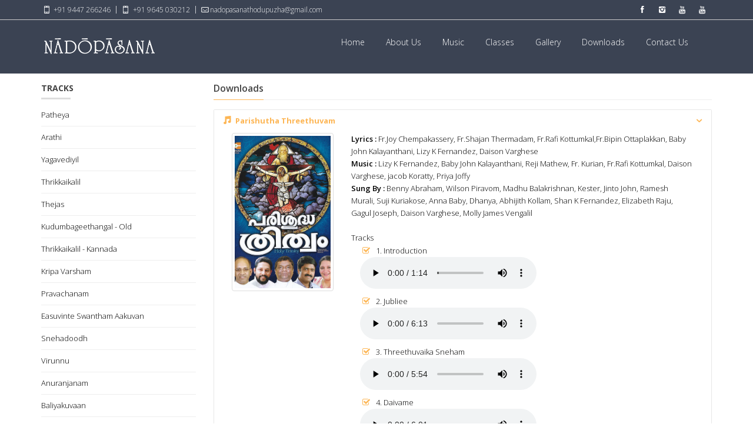

--- FILE ---
content_type: text/html;charset=ISO-8859-1
request_url: http://nadopasana.in/parishutha-threethuvam.jsp
body_size: 35371
content:
<!doctype html>
<html lang="en">
<meta http-equiv="content-type" content="text/html;charset=UTF-8" />
<head>
  
    <!-- Basic -->
	<title>: Nadopasana  - Thodupuzha :</title>
	<link rel="icon" href="images/favicon.png" type="image/png">
    <!-- Define Charset -->
	<meta charset="utf-8">
    
    <!-- Responsive Metatag -->
	<meta name="viewport" content="width=device-width, initial-scale=1, maximum-scale=1">
    
    <!-- Page Description and Author -->
    <meta name="description" content="Nadopasana  - Thodupuzha">
    <meta name="author" content=" Nadopasana  - Thodupuzha">
    
    
    <!-- Bootstrap CSS  -->
	<link rel="stylesheet" href="css/bootstrap.css" type="text/css" media="screen">
  
    <!-- Revolution Banner CSS -->
    <link rel="stylesheet" type="text/css" href="css/settings.css" media="screen" />
  
    <!-- Vella CSS Styles  -->
	<link rel="stylesheet" type="text/css" href="css/style.css" media="screen">
  
    <!-- Responsive CSS Styles  -->
	<link rel="stylesheet" type="text/css" href="css/responsive.css" media="screen">
  
    <!-- Color CSS Styles  -->
    <link rel="stylesheet" type="text/css" href="css/colors/beige.css" title="beige" media="screen" />
    <link rel="stylesheet" type="text/css" href="css/colors/blue.css" title="blue" media="screen" />
    <link rel="stylesheet" type="text/css" href="css/colors/cyan.css" title="cyan" media="screen" />
    <link rel="stylesheet" type="text/css" href="css/colors/green.css" title="green" media="screen" />
    <link rel="stylesheet" type="text/css" href="css/colors/jade.css" title="jade" media="screen" />
    <link rel="stylesheet" type="text/css" href="css/colors/orange.css" title="orange" media="screen" />
    <link rel="stylesheet" type="text/css" href="css/colors/peach.css" title="peach" media="screen" />
    <link rel="stylesheet" type="text/css" href="css/colors/pink.css" title="pink" media="screen" />
    <link rel="stylesheet" type="text/css" href="css/colors/purple.css" title="purple" media="screen" />
    <link rel="stylesheet" type="text/css" href="css/colors/red.css" title="red" media="screen" />
    <link rel="stylesheet" type="text/css" href="css/colors/sky-blue.css" title="sky-blue" media="screen" />
    <link rel="stylesheet" type="text/css" href="css/colors/yellow.css" title="yellow" media="screen" />

    <!-- Fontello Icons CSS Styles  -->
    <link rel="stylesheet" type="text/css" href="css/fontello.css" media="screen">
    <!--[if IE 7]><link rel="stylesheet" href="css/fontello-ie7.css"><![endif]-->
  
    
    <!-- Vella JS  -->
    <script type="text/javascript" src="js/jquery.min.js"></script>
	<script type="text/javascript" src="js/jquery.migrate.js"></script>
    <script type="text/javascript" src="js/modernizrr.js"></script>
	<script type="text/javascript" src="js/bootstrap.js"></script>
    <script type="text/javascript" src="js/jquery.fitvids.js"></script>
    <script type="text/javascript" src="js/owl.carousel.min.js"></script>
    <script type="text/javascript" src="js/nivo-lightbox.min.js"></script>
    <script type="text/javascript" src="js/jquery.isotope.min.js"></script>
    <script type="text/javascript" src="js/jquery.appear.js"></script>
    <script type="text/javascript" src="js/count-to.js"></script>
    <script type="text/javascript" src="js/jquery.textillate.js"></script>
    <script type="text/javascript" src="js/jquery.lettering.js"></script>
    <script type="text/javascript" src="js/jquery.easypiechart.min.js"></script>
    <script type="text/javascript" src="js/jquery.nicescroll.min.js"></script>
    <script type="text/javascript" src="js/jquery.parallax.js"></script>
    <script type="text/javascript" src="js/jquery.themepunch.plugins.min.js"></script>
	<script type="text/javascript" src="js/jquery.themepunch.revolution.min.js"></script>
    <script type="text/javascript" src="js/contact.form.js"></script>
    <script src="http://maps.googleapis.com/maps/api/js?sensor=false" type="text/javascript"></script>
	<script type="text/javascript" src="js/script.js"></script>
    
    <!--[if IE 8]><script src="http://html5shiv.googlecode.com/svn/trunk/html5.js"></script><![endif]-->
	<!--[if lt IE 9]><script src="http://html5shiv.googlecode.com/svn/trunk/html5.js"></script><![endif]-->
	
</head>
<body>

	<!-- Container -->
	<div id="container">
		
        <!-- Start Header -->
            <div class="hidden-header"></div>
            <header class="clearfix">

                <!-- Start Top Bar -->
                <div class="top-bar">
                    <div class="container">
                        <div class="row">
                            <div class="col-md-6">
                                <!-- Start Contact Info -->
                                <ul class="contact-details">
                                    <!--<li><a href="#"><i class="icon-mobile-2"></i> +91 4862 225522</a></li> -->
                                    <li><a href="#"><i class="icon-mobile-2"></i> +91 9447 266246 </a></li>
                                    <li><a href="#"><i class="icon-mobile-2"></i> +91 9645 030212</a></li>
                                    <li><a href="#"><i class="icon-mail-2"></i>nadopasanathodupuzha@gmail.com</a></li>
                                    
                                </ul>
                                <!-- End Contact Info -->
                            </div>
                            <div class="col-md-6">
                                <!-- Start Social Links -->
                                <ul class="social-list">
								<li>
                                        <a class="facebook sh-tooltip" data-placement="bottom" title="Facebook" href="https://www.facebook.com/people/Nadopasana/61557712510169/" target="_blank"><i class="icon-facebook-2"></i></a>
                                    </li>
									<li>
                                        <a class="instagran sh-tooltip" data-placement="bottom" title="Instagram" href="https://www.instagram.com/nadopasana2025?igsh=MTg5N3ZtaGZxajB1dw==" target="_blank"><i class="icon-instagram"></i></a>
                                    </li>
									<li>
                                        <a class="google sh-tooltip" data-placement="bottom" title="NADOPASANA THODUPUZHA" href="http://www.youtube.com/@NADOPASANATHODUPUZHA-k5i" target="_blank"><i class="icon-youtube"></i></a>
                                    </li>
									<li>
                                        <a class="google sh-tooltip" data-placement="bottom" title="David's Harp" href="https://youtube.com/@davidsharpcmi?si=GAR6IlkVG-cve8hX" target="_blank"><i class="icon-youtube"></i></a>
                                    </li>
									
                                   <!-- <li>
                                        <a class="facebook sh-tooltip" data-placement="bottom" title="Facebook" href="https://www.facebook.com/nadopasana.thodupuzha.1" target="_blank"><i class="icon-facebook-2"></i></a>
                                    </li> -->
                                    <!--<li>
                                        <a class="twitter sh-tooltip" data-placement="bottom" title="Twitter" href="#"><i class="icon-twitter-2"></i></a>
                                    </li>
                                    <li>
                                        <a class="google sh-tooltip" data-placement="bottom" title="Youtube" href="https://www.youtube.com/channel/UCcx6z3TAaghPhNWuiG99Qpg" target="_blank"><i class="icon-youtube"></i></a>
                                    </li>-->
                                    <!--<li>
                                        <a class="twitter sh-tooltip" data-placement="bottom" title="Twitter" href="#"><i class="icon-twitter-2"></i></a>
                                    </li>-->
                                    <!--<li>
                                        <a class="twitter sh-tooltip" data-placement="bottom" title="Twitter" href="#"><i class="icon-twitter-2"></i></a>
                                    </li>-->
                                </ul>
                                <!-- End Social Links -->
                            </div>
                        </div>
                    </div>
                </div>
                <!-- End Top Bar -->

                <!-- Start Header ( Logo & Naviagtion ) -->
                <div class="navbar navbar-default navbar-top">
                    <div class="container">
                        <div class="navbar-header">
                            <!-- Stat Toggle Nav Link For Mobiles -->
                            <button type="button" class="navbar-toggle" data-toggle="collapse" data-target=".navbar-collapse">
                                <i class="icon-menu-1"></i>
                            </button>
                            <!-- End Toggle Nav Link For Mobiles -->
                            <a class="navbar-brand" href="index.jsp"><img alt="" src="images/nadopasana.png"></a>
                        </div>
                        <div class="navbar-collapse collapse">
                        
                        
                          
                            <!-- Start Navigation List -->
                            <ul class="nav navbar-nav navbar-right">
                                <li>
                                    <a class='' href="index.jsp">Home</a>

                                </li>
                                <li>
                                    <a class=''  href="#">About Us</a>
									 <ul class="dropdown">
                                        <li><a href="history.jsp"> About Nadopasana </a></li>
                                        <li><a href="officials.jsp"> Officials </a></li>
                                        <li><a href="faculties.jsp"> Faculties </a></li>
                                        
                                    </ul>

                                </li>
                                 <li>
                                    <a class='' href="#">Music</a>
									 <ul class="dropdown">
                                       <!-- <li><a href="choral-music.jsp"> Choral </a></li>
                                        <li><a href="liturgical-music-training.jsp"> Liturgical Musical Training </a></li>
                                        <li><a href="commercial-releases.jsp"> Commercial Releases </a></li>
                                        <li><a href="performing-arts-library.jsp"> Performing Arts Library </a></li>-->
                                        <li><a href="theme-song.jsp"> Nadopasana Anthem </a></li>
                                        <li><a href="chronology.jsp"> Devotional Albums </a></li>
                                        
                                    </ul>

                                </li>
                                 <li>
                                    <a class='' href="#">Classes</a>
									 <ul class="dropdown">
                                        <li><a href="karnatic-music.jsp"> Karnatic Music </a></li>
                                        <li><a href="violin.jsp"> Violin </a></li>
                                        <li><a href="piano-organ.jsp"> Keyboard & Piano   </a></li>
                                        <li><a href="guitar-tabala.jsp"> Guitar & Tabala  </a></li>
                                        <li><a href="jazz-drums.jsp"> Jazz Drums  </a></li>                                        
										<li><a href="bharathanatyam.jsp"> Bharathanatyam </a></li>
                                        <li><a href="kuchippudi.jsp"> Kuchippudi </a></li>
                                        <li><a href="mohiniyattam.jsp"> Mohiniyattam </a></li>
                                        <li><a href="folk-dance.jsp"> Folk Dance </a></li>
                                        <li><a href="fine-arts-painting.jsp"> Fine Arts - Painting </a></li>
                                        <li><a href="performing-arts-library.jsp"> Music Library </a></li>
                                      
                                        
                                    </ul>

                                </li>
								<li>
                                    <a class='' href="#">Gallery</a>
									 <ul class="dropdown">
                                        <li><a href="photo-gallery.jsp"> Photo </a></li>
                                        <li><a href="video-gallery.jsp"> Video </a></li>
                                        
                                    </ul>

                                </li>
                                <li>
                                    <a class='' href="chronology.jsp">Downloads</a>
									 <ul class="dropdown">
									    <!--<li><a href="#">Patheya</a></li>
										<li><a href="#">Yagavediyil</a></li>
										<li><a href="#">Kudumbageethangal (I)</a></li>
										<li><a href="#">Arathi</a></li>
										<li><a href="#">Thrikkaikalil</a></li>
										<li><a href="#">Thrikkaikalil (Kannada)</a></li>
										<li><a href="#">Thejas</a></li>
										<li><a href="#">Thrikkaikalil (Telugu)</a></li>
										<li><a href="#">Beliyekuvan</a></li>
										<li><a href="#">Kudumbageethangal (II)</a></li>
										
										<li><a href="patheya.jsp">Patheya</a></li>
										<li><a href="arathi.jsp">Arathi</a></li>
										<li><a href="yagavediyil.jsp">Yagavediyil</a></li>
										<li><a href="thrikkaikalil.jsp">Thrikkaikalil</a></li>
										<li><a href="thejas.jsp">Thejas</a></li>
										<li><a href="kudumbageethangal.jsp">Kudumbageethangal</a></li>
										<!--
                                        <li><a href="kudumbageethangal-download.jsp"> Kudumba Geethangal </a></li>
                                        <li><a href="thejas-download.jsp"> Thejas </a></li>
                                        <li><a href="thrikkaikalil-download.jsp"> Thrikkaikalil </a></li>
                                        -->
                                    </ul>

                                </li>
								<!--<li>
                                    <a class='' href="#">Minus Track</a>
									 <ul class="dropdown">
                                        <li><a href="kudumbageethangal-minus.jsp"> Kudumba Geethangal </a></li>
                                        <li><a href="thejas-minus.jsp"> Thejas </a></li>
                                        <li><a href="thrikkaikalil-minus.jsp"> Thrikkaikalil </a></li>
                                        
                                    </ul>

                                </li>
								<li><a class='' href="newsandevents.jsp">News and Events</a></li>-->
                                <li> <a class='' href="contact.jsp">Contact Us</a></li>
                            </ul>
                            <!-- End Navigation List -->
                        </div>
                    </div>
                </div>
                <!-- End Header ( Logo & Naviagtion ) -->

            </header>
            <!-- End Header -->

		
      
      
        <!-- Start Page Banner -->
		<div class="page-banner no-subtitle">
			<div class="container">
				<div class="row">
					<div class="col-md-6">
						<h2>Parishutha Threethuvam</h2>
					</div>
					<div class="col-md-6">
						<ul class="breadcrumbs">
							<li><a href="index.jsp">Home</a></li>
                            <li><a href="#">Downloads</a></li>
                            <li>Parishutha Threethuvam</li>
						</ul>
					</div>
				</div>
			</div>
		</div>
		<!-- End Page Banner -->

		
      
      
        <!-- Start Content -->
		<div id="content">
			<div class="container">
				<div class="row sidebar-page">
                    
                  
                    <!-- Start Sidebar -->
                    <div class="col-md-3 sidebar left-sidebar">
                    
                        <!-- Search Widget -->
						<!--<div class="widget widget-search">
							<form action="#">
								<input type="search" placeholder="Enter Keywords..." />
                                <button class="search-btn" type="submit"><i class="icon-search-1"></i></button>
							</form>
						</div>-->

                        <!-- Categories Widget -->
						<div class="widget widget-categories">
							<h4>Tracks <span class="head-line"></span></h4>
							<ul>
								 
                                        <li><a href="patheya.jsp">Patheya</a></li>
										<li><a href="arathi.jsp">Arathi</a></li>
										<li><a href="yagavediyil.jsp">Yagavediyil</a></li>
										<li><a href="thrikkaikalil.jsp">Thrikkaikalil</a></li>
										<li><a href="thejas.jsp">Thejas</a></li>
										<li><a href="kudumbageethangal-old.jsp">Kudumbageethangal - Old</a></li>
										<li><a href="thrikkaikalil-kannada.jsp">Thrikkaikalil - Kannada</a></li>
										<li><a href="kripa-varsham.jsp">Kripa Varsham</a></li>
										<li><a href="pravachanam.jsp">Pravachanam</a></li>
										<li><a href="easuvinte-swantham-aakuvan.jsp">Easuvinte Swantham Aakuvan</a></li>
										<li><a href="snehadoodh.jsp">Snehadoodh</a></li>
										<li><a href="virunnu.jsp">Virunnu</a></li>
										<li><a href="anuranjanam.jsp">Anuranjanam</a></li>
										<li><a href="baliyakuvaan.jsp">Baliyakuvaan</a></li>										
										<li><a href="kudumbageethangal.jsp">Kudumbageethangal</a></li>										
										<li><a href="aakasha-mokshathin-prabhayil.jsp">Aakasha Mokshathin Prabhayil</a></li>
										<li><a href="aaradhanakkayi.jsp">Aaradhanakkayi</a></li>
										<li><a href="akshayam.jsp">Akshayam</a></li>
										<li><a href="chavara-mancherathu.jsp">Chavara Mancherathu</a></li>									
										<li><a href="joel-pravachakan-vazhiyayi.jsp">Joel Pravachakan Vazhiyayi</a></li>
										<li><a href="nirupama-sneham.jsp">Nirupama Sneham</a></li>
										<li><a href="parishutha-threethuvam.jsp">Parishutha Threethuvam</a></li>
										<li><a href="snehaadram.jsp">Snehaadram</a></li>
										
										
										
                                
							</ul>
						</div>

                        <!-- Popular Posts widget 
						<div class="widget widget-popular-posts">
							<h4>Popular Post <span class="head-line"></span></h4>
							<ul>
								<li>
                                	<div class="widget-thumb">
                                    	<a href="#"><img src="images/blog-mini-01.jpg" alt="" /></a>
                                    </div>
                                    <div class="widget-content">
                                    	<h5><a href="#">How To Download The Google Fonts Catalog</a></h5>
                                        <span>Jul 29 2013</span>
                                    </div>
                                    <div class="clearfix"></div>
								</li>
                                <li>
                                	<div class="widget-thumb">
                                    	<a href="#"><img src="images/blog-mini-02.jpg" alt="" /></a>
                                    </div>
                                    <div class="widget-content">
                                    	<h5><a href="#">How To Download The Google Fonts Catalog</a></h5>
                                        <span>Jul 29 2013</span>
                                    </div>
                                    <div class="clearfix"></div>
								</li>
                                <li>
                                	<div class="widget-thumb">
                                    	<a href="#"><img src="images/blog-mini-03.jpg" alt="" /></a>
                                    </div>
                                    <div class="widget-content">
                                    	<h5><a href="#">How To Download The Google Fonts Catalog</a></h5>
                                        <span>Jul 29 2013</span>
                                    </div>
                                    <div class="clearfix"></div>
								</li>
							</ul>
						</div>
                      
                        <!-- Video Widget 
						<div class="widget">
							<h4>Down the Memory Lane <span class="head-line"></span></h4>
							<div>
                            	<iframe src="http://player.vimeo.com/video/74013667?byline=0&amp;portrait=0&amp;badge=0" width="800" height="450" frameborder="0"></iframe>
							</div>
						</div>-->
                        
                        <!-- Tags Widget 
                        <div class="widget widget-tags">
							<h4>Tags <span class="head-line"></span></h4>
							<div class="tagcloud">
                            	<a href="history.jsp">Our History</a>
                                <a href="photo-gallery.jsp">Gallery</a>
                                <a href="contact.jsp">Contact Us</a>                                 
							</div>
						</div>-->

					</div>
                    <!-- End Sidebar -->
                  
                    
                    <!-- Page Content -->
					<div class="col-md-9 page-content">
                    
                        <!-- Classic Heading -->
                    	<h4 class="classic-title"><span>Downloads</span></h4>
                        <div class="panel-group" id="accordion">
                            
                            <!-- Start Accordion 1 -->
                            <div class="panel panel-default">
                                <!-- Toggle Heading -->
                                <div class="panel-heading">
                                    <h4 class="panel-title">
                                        <a data-toggle="collapse" data-parent="#accordion" href="#collapse-4">
                                        	<i class="icon-down-open-1 control-icon"></i>
                                            <i class="icon-music"></i> Parishutha Threethuvam
                                        </a>
                                    </h4>
                                </div>
                                <!-- Toggle Content -->
                                <div id="collapse-4" class="panel-collapse collapse in">
                                    <div class="panel-body">
									<div class="col-md-3">
									 <img class="img-thumbnail image-text" alt="" src="images/Parishutha-Threethuvam.jpg" />
									 </div>
									 <div class="col-md-9">
									
									<b>Lyrics :</b> Fr.Joy Chempakassery, Fr.Shajan Thermadam, Fr.Rafi Kottumkal,Fr.Bipin Ottaplakkan, Baby John Kalayanthani, Lizy K Fernandez, Daison Varghese<br>
<b>Music :</b> Lizy K Fernandez, Baby John Kalayanthani, Reji Mathew, Fr. Kurian, Fr.Rafi Kottumkal, Daison Varghese, jacob Koratty, Priya Joffy<br>
<b>Sung By  : </b> Benny Abraham, Wilson Piravom, Madhu Balakrishnan, Kester, Jinto John, Ramesh Murali, Suji Kuriakose, Anna Baby, Dhanya, Abhijith Kollam, Shan K Fernandez, Elizabeth Raju, Gagul Joseph, Daison Varghese, Molly James Vengalil<br><br>
                                    Tracks
                                    <div class="col-md-12">
<ul class="icons-list">

<li><i class="icon-check-2"></i> 1. Introduction
 
<br><audio controls>
<source src="tracks/Parishutha-Threethuvam/01-Introduction.mp3" type="audio/mpeg">
Your browser does not support the Play and Download.
</audio>
<br>

</li>
<li><i class="icon-check-2"></i> 2. Jubliee 

<br><audio controls>
<source src="tracks/Parishutha-Threethuvam/02-Jubliee.mp3" type="audio/mpeg">
Your browser does not support the Play and Download.
</audio><br>

</li>
<li><i class="icon-check-2"></i> 3. Threethuvaika Sneham

<br><audio controls>
<source src="tracks/Parishutha-Threethuvam/03-Threethuvaika-Sneham.mp3" type="audio/mpeg">
Your browser does not support the Play and Download.
</audio><br>

</li>
<li><i class="icon-check-2"></i> 4. Daivame  

<br><audio controls>
<source src="tracks/Parishutha-Threethuvam/04-Daivame.mp3" type="audio/mpeg">
Your browser does not support the Play and Download.
</audio><br>

</li>
<li><i class="icon-check-2"></i> 5. Srustavum 
<br><audio controls>
<source src="tracks/Parishutha-Threethuvam/05-Srustavum.mp3" type="audio/mpeg">
Your browser does not support the Play and Download.
</audio><br>
</li>			
<li><i class="icon-check-2"></i> 6. Sneham Thiruvostiyayi 
<br><audio controls>
<source src="tracks/Parishutha-Threethuvam/06-Sneham-Thiruvostiyayi.mp3" type="audio/mpeg">
Your browser does not support the Play and Download.
</audio><br>
</li>
<li><i class="icon-check-2"></i> 7. Ente Aathmave 
<br><audio controls>
<source src="tracks/Parishutha-Threethuvam/07-Ente-Aathmave.mp3" type="audio/mpeg">
Your browser does not support the Play and Download.
</audio><br>
</li>
<li><i class="icon-check-2"></i> 8. Kripa Nirajavale 
<br><audio controls>
<source src="tracks/Parishutha-Threethuvam/08-Kripa-Nirajavale.mp3" type="audio/mpeg">
Your browser does not support the Play and Download.
</audio><br>
</li>
<li><i class="icon-check-2"></i> 9. Kazhivil 
<br><audio controls>
<source src="tracks/Parishutha-Threethuvam/09-Kazhivil.mp3" type="audio/mpeg">
Your browser does not support the Play and Download.
</audio><br>
</li>
<li><i class="icon-check-2"></i> 10. Swargam Bhoovil 
<br><audio controls>
<source src="tracks/Parishutha-Threethuvam/10-Swargam-Bhoovil.mp3" type="audio/mpeg">
Your browser does not support the Play and Download.
</audio><br>
</li>
<li><i class="icon-check-2"></i> 11. Parisudha Pavana 
<br><audio controls>
<source src="tracks/Parishutha-Threethuvam/11-Parisudha-Pavana.mp3" type="audio/mpeg">
Your browser does not support the Play and Download.
</audio><br>
</li>
<li><i class="icon-check-2"></i> 12. Thiruchora 
<br><audio controls>
<source src="tracks/Parishutha-Threethuvam/12-Thiruchora.mp3" type="audio/mpeg">
Your browser does not support the Play and Download.
</audio><br></li>
<li><i class="icon-check-2"></i> 13. Nazaron-Mein 
<br><audio controls>
<source src="tracks/Parishutha-Threethuvam/13-Nazaron-Mein.mp3" type="audio/mpeg">
Your browser does not support the Play and Download.
</audio><br></li>
</ul>
                                         <!-- Start Call Action -->
                   
<div class="button-side" style="margin-top:8px;" align="right"><a href="tracks/Parishutha-Threethuvam.zip" target="_blank" class="btn-system border-btn btn-large"><i class="icon-download"></i> Download All Songs </a><!-- <a href="#" class="btn-system border-btn btn-large btn-gray">Purchase It Now</a> --></div>
                        <!-- Call Action Text -->
                                            </div>
                                        </div>  </div>
                                </div>
                            </div>
                          </div>
                        <!-- Divider -->
                        <div class="hr5" style="margin-top:30px; margin-bottom:45px;"></div>
                        
                        
                    
					</div>
                    <!-- End Page Content-->
                    
                    
				</div>
			</div>
		</div>
		<!-- End Content -->
      
      
      

		

            <!-- Start Footer -->
            <footer>
                <div class="container">
                    <div class="row footer-widgets">

                        <!-- Start Contact Widget -->
                        <div class="col-md-3">
                            <div class="footer-widget contact-widget">
                                <h4>Contact info<span class="head-line"></span></h4>
                                <ul>
                                    <li><span>Address:</span> Nadopasana, 3rd Floor, Jyothi Super Bazar, Thodupuzha-685 584</li>
                                   <!-- <li><span>Phone Number:</span> +91 4862 225522</li> -->
								   
								    <li><span>Phone Number:</span><br> +91 9447 266246, +91 9645 030212</li> 
									
                                    <!--                                <li><span>Fax Number:</span> +01 234 567 890</li>-->
                                    <li><span>Email:</span> nadopasanathodupuzha@gmail.com</li>
                                    <li><span>Website:</span> www.nadopasana.in</li>
                                </ul>
                            </div>
                        </div>
                        <!-- End Contact Widget -->

                        <!-- Start Flickr Widget -->  
                        <div class="col-md-3">
                            <div class="footer-widget contact-widget">
                                <h4>Quick Links<span class="head-line"></span></h4>
                                <ul>
                                    <li>
                                        <a href="index.jsp">Home</a>
                                    </li>
                                     <li>
                                        <a href="history.jsp">About Us</a>
                                    </li>
                                     <li>
                                        <a href="photo-gallery.jsp">Gallery</a>
                                    </li>
                                     <li>
                                        <a href="contact.jsp">Contact Us</a>
                                    </li>
                                    
                                </ul>
                            </div>
                        </div>
                        <!-- End Flickr Widget -->

                        <!-- Start Twitter Widget 
                        <div class="col-md-3">
                            <div class="footer-widget twitter-widget">
                                <h4>Twitter Feed<span class="head-line"></span></h4>
                                <ul>
                                    <li>
                                        <p><a href="#">@RoberdKS </a> Lorem ipsum dolor et, consectetur adipiscing eli.</p>
                                        <span>29 September 2013</span>
                                    </li>
                                    <li>
                                        <p><a href="#">@RoberdKS </a> Lorem ipsum dolor et, consectetur adipiscing eli.An Fusce eleifend aliquet nis application.</p>
                                        <span>26 September 2013</span>

                                    </li>
                                    <li>
                                        <p><a href="#">@RoberdKS </a> Lorem ipsum dolor et, consectetur adipiscing eli.</p>
                                        <span>29 September 2013</span>
                                    </li>
                                </ul>
                            </div>
                        </div>
                        <!-- End Twitter Widget -->

                        <!-- Start Subscribe & Social Links Widget -->
                        <div class="col-md-6">
                            <div class="footer-widget mail-subscribe-widget">
                                <h4>Get in touch<span class="head-line"></span></h4>
                                <p>Make sure you dont miss interesting happenings by joining our newsletter program !</p>
                                <form class="subscribe">
                                    <input type="text" placeholder="">
                                    <input type="submit" class="main-button" value="Send">
                                </form>
                            </div>
                            <div class="footer-widget social-widget">
                                <h4>Follow Us<span class="head-line"></span></h4>
                                <ul class="social-icons">
								<li>
                                        <a class="facebook" href="https://www.facebook.com/people/Nadopasana/61557712510169/" target="_blank"><i class="icon-facebook-2"></i></a>
                                    </li>
									<li>
                                        <a class="Instgram" href="https://www.instagram.com/nadopasana2025?igsh=MTg5N3ZtaGZxajB1dw==" target="_blank"><i class="icon-instagram"></i></a>
                                    </li>
									<li>
                                        <a class="You Tube" href="http://www.youtube.com/@NADOPASANATHODUPUZHA-k5i" target="_blank"><i class="icon-youtube"></i></a>
                                    </li>
									<li>
                                        <a class="You Tube" href="https://youtube.com/@davidsharpcmi?si=GAR6IlkVG-cve8hX" target="_blank"><i class="icon-youtube"></i></a>
                                    </li>
                                   <!--  <li>
                                        <a class="facebook" href="https://www.facebook.com/nadopasana.thodupuzha.1" target="_blank"><i class="icon-facebook-2"></i></a>
                                    </li>
                                   <li>
                                        <a class="twitter" href="#"><i class="icon-twitter-2"></i></a>
                                    </li>
                                    <li>
                                        <a class="You Tube" href="https://www.youtube.com/channel/UCcx6z3TAaghPhNWuiG99Qpg" target="_blank"><i class="icon-youtube"></i></a>
                                    </li>
									-->
                                     <!--<li>
                                        <a class="instgram" href="#"><i class="icon-instagramm"></i></a>
                                    </li>
                                    <li>
                                        <a class="skype" href="#"><i class="icon-skype-2"></i></a>
                                    </li>-->
                                </ul>
                            </div>
                        </div>
                    </div>
                    <!-- End Subscribe & Social Links Widget -->

                    <!-- Start Copyright -->
                    <div class="copyright-section">
                        <div class="row">
                            <div class="col-md-6">
                                <p>&copy; 2025 Nadopasana -  All Rights Reserved</p>
                            </div>
                            <div class="col-md-6">
                                <ul class="footer-nav">
                                    <li><a href="#">Sitemap</a></li>
                                    <li><a href="#">Privacy Policy</a></li>
                                    <li><a href="contact.jsp">Contact</a></li>
                                </ul>
                            </div>						
                        </div>
                    </div>
                    <!-- End Copyright -->

                </div>
            </footer>
            <!-- End Footer -->
      
	</div>
	<!-- End Container -->
    
     <!-- Go To Top Link -->
        <a href="#" class="back-to-top"><i class="icon-up-open-1"></i></a>
<!--
        <div id="loader">
            <div class="spinner">
                <div class="dot1"></div>
                <div class="dot2"></div>
            </div>
        </div> -->
	

  
</body>

</html>

--- FILE ---
content_type: text/css
request_url: http://nadopasana.in/css/fontello.css
body_size: 58982
content:
@font-face {
  font-family: 'fontello';
  src: url('../font/fontello1129.eot?99886049');
  src: url('../font/fontello1129.eot?99886049#iefix') format('embedded-opentype'),
       url('../font/fontello1129.woff?99886049') format('woff'),
       url('../font/fontello1129.ttf?99886049') format('truetype'),
       url('../font/fontello1129.svg?99886049#fontello') format('svg');
  font-weight: normal;
  font-style: normal;
}
/* Chrome hack: SVG is rendered more smooth in Windozze. 100% magic, uncomment if you need it. */
/* Note, that will break hinting! In other OS-es font will be not as sharp as it could be */
/*
@media screen and (-webkit-min-device-pixel-ratio:0) {
  @font-face {
    font-family: 'fontello';
    src: url('../font/fontello.svg?99886049#fontello') format('svg');
  }
}
*/
 
 [class^="icon-"]:before, [class*=" icon-"]:before {
  font-family: "fontello";
  font-style: normal;
  font-weight: normal;
  speak: none;
 
  display: inline-block;
  text-decoration: inherit;
  width: 1em;
  margin-right: .2em;
  text-align: center;
  /* opacity: .8; */
 
  /* For safety - reset parent styles, that can break glyph codes*/
  font-variant: normal;
  text-transform: none;
     
  /* fix buttons height, for twitter bootstrap */
  line-height: 1em;
 
  /* Animation center compensation - margins should be symmetric */
  /* remove if not needed */
  margin-left: .2em;
 
  /* you can be more comfortable with increased icons size */
  /* font-size: 120%; */
 
  /* Uncomment for 3D effect */
  /* text-shadow: 1px 1px 1px rgba(127, 127, 127, 0.3); */
}
 
.icon-glass:before { content: '\e800'; } /* 'î €' */
.icon-wallet:before { content: '\e949'; } /* 'î¥‰' */
.icon-search-4:before { content: '\e91d'; } /* 'î¤' */
.icon-mail-4:before { content: '\e91e'; } /* 'î¤ž' */
.icon-mail-alt:before { content: '\e91f'; } /* 'î¤Ÿ' */
.icon-heart-4:before { content: '\e920'; } /* 'î¤ ' */
.icon-heart-empty-2:before { content: '\e921'; } /* 'î¤¡' */
.icon-star-4:before { content: '\e922'; } /* 'î¤¢' */
.icon-star-empty:before { content: '\e923'; } /* 'î¤£' */
.icon-star-half:before { content: '\e924'; } /* 'î¤¤' */
.icon-star-half-alt:before { content: '\e925'; } /* 'î¤¥' */
.icon-user-4:before { content: '\e926'; } /* 'î¤¦' */
.icon-users-2:before { content: '\e927'; } /* 'î¤§' */
.icon-male:before { content: '\e928'; } /* 'î¤¨' */
.icon-female:before { content: '\e929'; } /* 'î¤©' */
.icon-video-3:before { content: '\e92a'; } /* 'î¤ª' */
.icon-videocam-2:before { content: '\e92b'; } /* 'î¤«' */
.icon-picture-3:before { content: '\e92c'; } /* 'î¤¬' */
.icon-camera-4:before { content: '\e92d'; } /* 'î¤­' */
.icon-camera-alt:before { content: '\e92e'; } /* 'î¤®' */
.icon-th-large-1:before { content: '\e95f'; } /* 'î¥Ÿ' */
.icon-th-1:before { content: '\e960'; } /* 'î¥ ' */
.icon-th-list-1:before { content: '\e961'; } /* 'î¥¡' */
.icon-ok-2:before { content: '\e962'; } /* 'î¥¢' */
.icon-ok-circled:before { content: '\e963'; } /* 'î¥£' */
.icon-ok-circled2:before { content: '\e964'; } /* 'î¥¤' */
.icon-ok-squared:before { content: '\e965'; } /* 'î¥¥' */
.icon-cancel-3:before { content: '\e966'; } /* 'î¥¦' */
.icon-cancel-circled-2:before { content: '\e967'; } /* 'î¥§' */
.icon-cancel-circled2:before { content: '\e968'; } /* 'î¥¨' */
.icon-plus-3:before { content: '\eb34'; } /* 'î¬´' */
.icon-plus-circled:before { content: '\eb35'; } /* 'î¬µ' */
.icon-plus-squared:before { content: '\eb36'; } /* 'î¬¶' */
.icon-plus-squared-small:before { content: '\eb37'; } /* 'î¬·' */
.icon-minus-3:before { content: '\eb38'; } /* 'î¬¸' */
.icon-minus-circled:before { content: '\eb39'; } /* 'î¬¹' */
.icon-minus-squared:before { content: '\eb3a'; } /* 'î¬º' */
.icon-minus-squared-alt:before { content: '\eb3b'; } /* 'î¬»' */
.icon-minus-squared-small:before { content: '\eb3c'; } /* 'î¬¼' */
.icon-help-2:before { content: '\eb3d'; } /* 'î¬½' */
.icon-help-circled:before { content: '\eb3e'; } /* 'î¬¾' */
.icon-info-circled:before { content: '\eb3f'; } /* 'î¬¿' */
.icon-info-3:before { content: '\eb40'; } /* 'î­€' */
.icon-home-3:before { content: '\eb41'; } /* 'î­' */
.icon-link-3:before { content: '\eb42'; } /* 'î­‚' */
.icon-unlink:before { content: '\eb43'; } /* 'î­ƒ' */
.icon-link-ext:before { content: '\eb44'; } /* 'î­„' */
.icon-link-ext-alt:before { content: '\eb45'; } /* 'î­…' */
.icon-attach-4:before { content: '\eb46'; } /* 'î­†' */
.icon-lock-4:before { content: '\eb47'; } /* 'î­‡' */
.icon-lock-open-3:before { content: '\eb48'; } /* 'î­ˆ' */
.icon-lock-open-alt:before { content: '\eb49'; } /* 'î­‰' */
.icon-pin-2:before { content: '\eb4a'; } /* 'î­Š' */
.icon-eye-4:before { content: '\eb4b'; } /* 'î­‹' */
.icon-eye-off:before { content: '\eb4c'; } /* 'î­Œ' */
.icon-tag-4:before { content: '\eb4d'; } /* 'î­' */
.icon-tags-1:before { content: '\eb4e'; } /* 'î­Ž' */
.icon-bookmark-2:before { content: '\eb4f'; } /* 'î­' */
.icon-bookmark-empty:before { content: '\eb50'; } /* 'î­' */
.icon-flag-2:before { content: '\eb51'; } /* 'î­‘' */
.icon-flag-empty:before { content: '\eb52'; } /* 'î­’' */
.icon-flag-checkered:before { content: '\eb53'; } /* 'î­“' */
.icon-thumbs-up-3:before { content: '\eb54'; } /* 'î­”' */
.icon-thumbs-down-2:before { content: '\eb55'; } /* 'î­•' */
.icon-thumbs-up-alt:before { content: '\eb56'; } /* 'î­–' */
.icon-thumbs-down-alt:before { content: '\eb57'; } /* 'î­—' */
.icon-download-3:before { content: '\eb58'; } /* 'î­˜' */
.icon-upload-3:before { content: '\eb59'; } /* 'î­™' */
.icon-download-cloud-1:before { content: '\eb5a'; } /* 'î­š' */
.icon-upload-cloud-3:before { content: '\eb5b'; } /* 'î­›' */
.icon-reply-2:before { content: '\eb5c'; } /* 'î­œ' */
.icon-reply-all:before { content: '\eb5d'; } /* 'î­' */
.icon-forward-2:before { content: '\eb5e'; } /* 'î­ž' */
.icon-quote-left-1:before { content: '\eb5f'; } /* 'î­Ÿ' */
.icon-quote-right-1:before { content: '\eb60'; } /* 'î­ ' */
.icon-code-2:before { content: '\eb61'; } /* 'î­¡' */
.icon-export-2:before { content: '\eb62'; } /* 'î­¢' */
.icon-export-alt:before { content: '\eb63'; } /* 'î­£' */
.icon-pencil-4:before { content: '\eb64'; } /* 'î­¤' */
.icon-pencil-squared:before { content: '\eb65'; } /* 'î­¥' */
.icon-edit-1:before { content: '\eb66'; } /* 'î­¦' */
.icon-print-2:before { content: '\eb67'; } /* 'î­§' */
.icon-retweet:before { content: '\eb68'; } /* 'î­¨' */
.icon-keyboard:before { content: '\eb69'; } /* 'î­©' */
.icon-gamepad:before { content: '\eb6a'; } /* 'î­ª' */
.icon-comment-4:before { content: '\eb6b'; } /* 'î­«' */
.icon-chat-3:before { content: '\eb6c'; } /* 'î­¬' */
.icon-comment-empty:before { content: '\eb6d'; } /* 'î­­' */
.icon-chat-empty:before { content: '\eb6e'; } /* 'î­®' */
.icon-bell-2:before { content: '\eb6f'; } /* 'î­¯' */
.icon-bell-alt:before { content: '\eb70'; } /* 'î­°' */
.icon-attention-alt:before { content: '\eb71'; } /* 'î­±' */
.icon-attention-2:before { content: '\eb72'; } /* 'î­²' */
.icon-attention-circled:before { content: '\eb73'; } /* 'î­³' */
.icon-location-4:before { content: '\eb74'; } /* 'î­´' */
.icon-direction-2:before { content: '\eb75'; } /* 'î­µ' */
.icon-compass-3:before { content: '\eb76'; } /* 'î­¶' */
.icon-trash-4:before { content: '\eb77'; } /* 'î­·' */
.icon-doc-4:before { content: '\eb78'; } /* 'î­¸' */
.icon-docs:before { content: '\eb79'; } /* 'î­¹' */
.icon-doc-text-2:before { content: '\eb7a'; } /* 'î­º' */
.icon-doc-inv-1:before { content: '\eb7b'; } /* 'î­»' */
.icon-doc-text-inv:before { content: '\eb7c'; } /* 'î­¼' */
.icon-folder-3:before { content: '\eb7d'; } /* 'î­½' */
.icon-folder-open:before { content: '\eb7e'; } /* 'î­¾' */
.icon-folder-empty-1:before { content: '\eb7f'; } /* 'î­¿' */
.icon-folder-open-empty:before { content: '\eb80'; } /* 'î®€' */
.icon-box-3:before { content: '\eb81'; } /* 'î®' */
.icon-rss-3:before { content: '\eb82'; } /* 'î®‚' */
.icon-rss-squared:before { content: '\eb83'; } /* 'î®ƒ' */
.icon-phone-2:before { content: '\eb84'; } /* 'î®„' */
.icon-phone-squared:before { content: '\eb85'; } /* 'î®…' */
.icon-menu-2:before { content: '\eb86'; } /* 'î®†' */
.icon-cog-4:before { content: '\eb87'; } /* 'î®‡' */
.icon-cog-alt:before { content: '\eb88'; } /* 'î®ˆ' */
.icon-wrench-2:before { content: '\eb89'; } /* 'î®‰' */
.icon-basket-2:before { content: '\eb8a'; } /* 'î®Š' */
.icon-calendar-4:before { content: '\eb8b'; } /* 'î®‹' */
.icon-calendar-empty:before { content: '\eb8c'; } /* 'î®Œ' */
.icon-login:before { content: '\eb8d'; } /* 'î®' */
.icon-logout:before { content: '\eb8e'; } /* 'î®Ž' */
.icon-mic-3:before { content: '\eb8f'; } /* 'î®' */
.icon-mute:before { content: '\eb90'; } /* 'î®' */
.icon-volume-off-2:before { content: '\eb91'; } /* 'î®‘' */
.icon-volume-down:before { content: '\eb92'; } /* 'î®’' */
.icon-volume-up-1:before { content: '\eb93'; } /* 'î®“' */
.icon-headphones-2:before { content: '\eb94'; } /* 'î®”' */
.icon-clock-4:before { content: '\eb95'; } /* 'î®•' */
.icon-lightbulb-2:before { content: '\eb96'; } /* 'î®–' */
.icon-block-3:before { content: '\eb97'; } /* 'î®—' */
.icon-resize-full-3:before { content: '\eb98'; } /* 'î®˜' */
.icon-resize-full-alt-1:before { content: '\eb99'; } /* 'î®™' */
.icon-resize-small-2:before { content: '\eb9a'; } /* 'î®š' */
.icon-resize-vertical-1:before { content: '\eb9b'; } /* 'î®›' */
.icon-resize-horizontal-1:before { content: '\eb9c'; } /* 'î®œ' */
.icon-move-2:before { content: '\eb9d'; } /* 'î®' */
.icon-zoom-in-1:before { content: '\eb9e'; } /* 'î®ž' */
.icon-zoom-out-1:before { content: '\eb9f'; } /* 'î®Ÿ' */
.icon-down-circled2:before { content: '\eba0'; } /* 'î® ' */
.icon-up-circled2:before { content: '\eba1'; } /* 'î®¡' */
.icon-left-circled2:before { content: '\eba2'; } /* 'î®¢' */
.icon-right-circled2:before { content: '\eba3'; } /* 'î®£' */
.icon-down-dir:before { content: '\eba4'; } /* 'î®¤' */
.icon-up-dir:before { content: '\eba5'; } /* 'î®¥' */
.icon-left-dir:before { content: '\eba6'; } /* 'î®¦' */
.icon-right-dir:before { content: '\eba7'; } /* 'î®§' */
.icon-down-open:before { content: '\eba8'; } /* 'î®¨' */
.icon-left-open-2:before { content: '\eba9'; } /* 'î®©' */
.icon-right-open-2:before { content: '\ebaa'; } /* 'î®ª' */
.icon-up-open:before { content: '\ebab'; } /* 'î®«' */
.icon-angle-left:before { content: '\ebac'; } /* 'î®¬' */
.icon-angle-right:before { content: '\ebad'; } /* 'î®­' */
.icon-angle-up:before { content: '\ebae'; } /* 'î®®' */
.icon-angle-down:before { content: '\ebaf'; } /* 'î®¯' */
.icon-angle-circled-left:before { content: '\ebb0'; } /* 'î®°' */
.icon-angle-circled-right:before { content: '\ebb1'; } /* 'î®±' */
.icon-angle-circled-up:before { content: '\ebb2'; } /* 'î®²' */
.icon-angle-circled-down:before { content: '\ebb3'; } /* 'î®³' */
.icon-angle-double-left:before { content: '\ebb4'; } /* 'î®´' */
.icon-angle-double-right:before { content: '\ebb5'; } /* 'î®µ' */
.icon-angle-double-up:before { content: '\ebb6'; } /* 'î®¶' */
.icon-angle-double-down:before { content: '\ebb7'; } /* 'î®·' */
.icon-down-3:before { content: '\ebb8'; } /* 'î®¸' */
.icon-left-3:before { content: '\ebb9'; } /* 'î®¹' */
.icon-right-3:before { content: '\ebba'; } /* 'î®º' */
.icon-up-3:before { content: '\ebbb'; } /* 'î®»' */
.icon-down-big:before { content: '\ebbc'; } /* 'î®¼' */
.icon-left-big:before { content: '\ebbd'; } /* 'î®½' */
.icon-right-big:before { content: '\ebbe'; } /* 'î®¾' */
.icon-up-big:before { content: '\ebbf'; } /* 'î®¿' */
.icon-right-hand:before { content: '\ebc0'; } /* 'î¯€' */
.icon-left-hand:before { content: '\ebc1'; } /* 'î¯' */
.icon-up-hand:before { content: '\ebc2'; } /* 'î¯‚' */
.icon-down-hand:before { content: '\ebc3'; } /* 'î¯ƒ' */
.icon-left-circled:before { content: '\ebc4'; } /* 'î¯„' */
.icon-right-circled:before { content: '\ebc5'; } /* 'î¯…' */
.icon-up-circled:before { content: '\ebc6'; } /* 'î¯†' */
.icon-down-circled:before { content: '\ebc7'; } /* 'î¯‡' */
.icon-cw-3:before { content: '\ebc8'; } /* 'î¯ˆ' */
.icon-ccw:before { content: '\ebc9'; } /* 'î¯‰' */
.icon-arrows-cw-1:before { content: '\ebca'; } /* 'î¯Š' */
.icon-level-up:before { content: '\ebcb'; } /* 'î¯‹' */
.icon-level-down:before { content: '\ebcc'; } /* 'î¯Œ' */
.icon-shuffle-2:before { content: '\ebcd'; } /* 'î¯' */
.icon-exchange-1:before { content: '\ebce'; } /* 'î¯Ž' */
.icon-collapse:before { content: '\ebcf'; } /* 'î¯' */
.icon-collapse-top:before { content: '\ebd0'; } /* 'î¯' */
.icon-expand:before { content: '\ebd1'; } /* 'î¯‘' */
.icon-collapse-left:before { content: '\ebd2'; } /* 'î¯’' */
.icon-play-3:before { content: '\ebd3'; } /* 'î¯“' */
.icon-play-circled:before { content: '\ebd4'; } /* 'î¯”' */
.icon-play-circled2:before { content: '\ebd5'; } /* 'î¯•' */
.icon-stop-3:before { content: '\ebd6'; } /* 'î¯–' */
.icon-pause-3:before { content: '\ebd7'; } /* 'î¯—' */
.icon-to-end-2:before { content: '\ebd8'; } /* 'î¯˜' */
.icon-to-end-alt:before { content: '\ebd9'; } /* 'î¯™' */
.icon-to-start-2:before { content: '\ebda'; } /* 'î¯š' */
.icon-to-start-alt:before { content: '\ebdb'; } /* 'î¯›' */
.icon-fast-fw-1:before { content: '\ebdc'; } /* 'î¯œ' */
.icon-fast-bw:before { content: '\ebdd'; } /* 'î¯' */
.icon-eject-2:before { content: '\ebde'; } /* 'î¯ž' */
.icon-target-3:before { content: '\ebdf'; } /* 'î¯Ÿ' */
.icon-signal-2:before { content: '\ebe0'; } /* 'î¯ ' */
.icon-award-1:before { content: '\ebe1'; } /* 'î¯¡' */
.icon-desktop-2:before { content: '\ebe2'; } /* 'î¯¢' */
.icon-laptop-1:before { content: '\ebe3'; } /* 'î¯£' */
.icon-tablet-1:before { content: '\ebe4'; } /* 'î¯¤' */
.icon-mobile-4:before { content: '\ebe5'; } /* 'î¯¥' */
.icon-inbox:before { content: '\ebe6'; } /* 'î¯¦' */
.icon-globe-3:before { content: '\ebe7'; } /* 'î¯§' */
.icon-sun-2:before { content: '\ebe8'; } /* 'î¯¨' */
.icon-cloud-4:before { content: '\ebe9'; } /* 'î¯©' */
.icon-flash-3:before { content: '\ebea'; } /* 'î¯ª' */
.icon-moon-3:before { content: '\ebeb'; } /* 'î¯«' */
.icon-umbrella-1:before { content: '\ebec'; } /* 'î¯¬' */
.icon-flight:before { content: '\ebed'; } /* 'î¯­' */
.icon-fighter-jet:before { content: '\ebee'; } /* 'î¯®' */
.icon-leaf-2:before { content: '\ebef'; } /* 'î¯¯' */
.icon-font:before { content: '\ebf0'; } /* 'î¯°' */
.icon-bold:before { content: '\ebf1'; } /* 'î¯±' */
.icon-italic:before { content: '\ebf2'; } /* 'î¯²' */
.icon-text-height:before { content: '\ebf3'; } /* 'î¯³' */
.icon-text-width:before { content: '\ebf4'; } /* 'î¯´' */
.icon-align-left:before { content: '\ebf5'; } /* 'î¯µ' */
.icon-align-center:before { content: '\ebf6'; } /* 'î¯¶' */
.icon-align-right:before { content: '\ebf7'; } /* 'î¯·' */
.icon-align-justify:before { content: '\ebf8'; } /* 'î¯¸' */
.icon-list-2:before { content: '\ebf9'; } /* 'î¯¹' */
.icon-indent-left:before { content: '\ebfa'; } /* 'î¯º' */
.icon-indent-right:before { content: '\ebfb'; } /* 'î¯»' */
.icon-list-bullet:before { content: '\ebfc'; } /* 'î¯¼' */
.icon-list-numbered:before { content: '\ebfd'; } /* 'î¯½' */
.icon-strike:before { content: '\ebfe'; } /* 'î¯¾' */
.icon-underline:before { content: '\ebff'; } /* 'î¯¿' */
.icon-superscript:before { content: '\ec00'; } /* 'î°€' */
.icon-subscript:before { content: '\ec01'; } /* 'î°' */
.icon-table:before { content: '\ec02'; } /* 'î°‚' */
.icon-columns:before { content: '\ec03'; } /* 'î°ƒ' */
.icon-crop:before { content: '\ec04'; } /* 'î°„' */
.icon-scissors-1:before { content: '\ec05'; } /* 'î°…' */
.icon-paste:before { content: '\ec06'; } /* 'î°†' */
.icon-briefcase-2:before { content: '\ec07'; } /* 'î°‡' */
.icon-suitcase:before { content: '\ec08'; } /* 'î°ˆ' */
.icon-ellipsis:before { content: '\ec09'; } /* 'î°‰' */
.icon-ellipsis-vert:before { content: '\ec0a'; } /* 'î°Š' */
.icon-off:before { content: '\ec0b'; } /* 'î°‹' */
.icon-road:before { content: '\ec0c'; } /* 'î°Œ' */
.icon-list-alt:before { content: '\ec0d'; } /* 'î°' */
.icon-qrcode:before { content: '\ec0e'; } /* 'î°Ž' */
.icon-barcode:before { content: '\ec0f'; } /* 'î°' */
.icon-book-2:before { content: '\ec10'; } /* 'î°' */
.icon-ajust:before { content: '\ec11'; } /* 'î°‘' */
.icon-tint:before { content: '\ec12'; } /* 'î°’' */
.icon-check-2:before { content: '\ec13'; } /* 'î°“' */
.icon-check-empty:before { content: '\ec14'; } /* 'î°”' */
.icon-circle:before { content: '\ec15'; } /* 'î°•' */
.icon-circle-empty:before { content: '\ec16'; } /* 'î°–' */
.icon-dot-circled:before { content: '\ec17'; } /* 'î°—' */
.icon-asterisk:before { content: '\ec18'; } /* 'î°˜' */
.icon-gift-1:before { content: '\ec19'; } /* 'î°™' */
.icon-fire:before { content: '\ec1a'; } /* 'î°š' */
.icon-magnet:before { content: '\ec1b'; } /* 'î°›' */
.icon-chart-bar-3:before { content: '\ec1c'; } /* 'î°œ' */
.icon-ticket-2:before { content: '\ec1d'; } /* 'î°' */
.icon-credit-card-2:before { content: '\ec1e'; } /* 'î°ž' */
.icon-floppy:before { content: '\ec1f'; } /* 'î°Ÿ' */
.icon-megaphone:before { content: '\ec20'; } /* 'î° ' */
.icon-hdd:before { content: '\ec21'; } /* 'î°¡' */
.icon-key-4:before { content: '\ec22'; } /* 'î°¢' */
.icon-fork:before { content: '\ec23'; } /* 'î°£' */
.icon-rocket:before { content: '\ec24'; } /* 'î°¤' */
.icon-bug:before { content: '\ec25'; } /* 'î°¥' */
.icon-certificate-1:before { content: '\ec26'; } /* 'î°¦' */
.icon-tasks:before { content: '\ec27'; } /* 'î°§' */
.icon-filter:before { content: '\ec28'; } /* 'î°¨' */
.icon-beaker:before { content: '\ec29'; } /* 'î°©' */
.icon-magic:before { content: '\ec2a'; } /* 'î°ª' */
.icon-truck:before { content: '\ec2b'; } /* 'î°«' */
.icon-money:before { content: '\ec2c'; } /* 'î°¬' */
.icon-euro:before { content: '\ec2d'; } /* 'î°­' */
.icon-pound:before { content: '\ec2e'; } /* 'î°®' */
.icon-dollar:before { content: '\ec2f'; } /* 'î°¯' */
.icon-rupee:before { content: '\ec30'; } /* 'î°°' */
.icon-yen:before { content: '\ec31'; } /* 'î°±' */
.icon-renminbi:before { content: '\ec32'; } /* 'î°²' */
.icon-try:before { content: '\ec33'; } /* 'î°³' */
.icon-won:before { content: '\ec34'; } /* 'î°´' */
.icon-bitcoin:before { content: '\ec35'; } /* 'î°µ' */
.icon-sort:before { content: '\ec36'; } /* 'î°¶' */
.icon-sort-down:before { content: '\ec37'; } /* 'î°·' */
.icon-sort-up:before { content: '\ec38'; } /* 'î°¸' */
.icon-sort-alt-up:before { content: '\ec39'; } /* 'î°¹' */
.icon-sort-alt-down:before { content: '\ec3a'; } /* 'î°º' */
.icon-sort-name-up:before { content: '\ec3b'; } /* 'î°»' */
.icon-sort-name-down:before { content: '\ec3c'; } /* 'î°¼' */
.icon-sort-number-up:before { content: '\ec3d'; } /* 'î°½' */
.icon-sort-number-down:before { content: '\ec3e'; } /* 'î°¾' */
.icon-hammer:before { content: '\ec3f'; } /* 'î°¿' */
.icon-gauge:before { content: '\ec40'; } /* 'î±€' */
.icon-sitemap:before { content: '\ec41'; } /* 'î±' */
.icon-spinner:before { content: '\ec42'; } /* 'î±‚' */
.icon-coffee-1:before { content: '\ec43'; } /* 'î±ƒ' */
.icon-food:before { content: '\ec44'; } /* 'î±„' */
.icon-beer-1:before { content: '\ec45'; } /* 'î±…' */
.icon-user-md:before { content: '\ec46'; } /* 'î±†' */
.icon-stethoscope:before { content: '\ec47'; } /* 'î±‡' */
.icon-ambulance:before { content: '\ec48'; } /* 'î±ˆ' */
.icon-medkit:before { content: '\ec49'; } /* 'î±‰' */
.icon-h-sigh:before { content: '\ec4a'; } /* 'î±Š' */
.icon-hospital:before { content: '\ec4b'; } /* 'î±‹' */
.icon-building:before { content: '\ec4c'; } /* 'î±Œ' */
.icon-smile:before { content: '\ec4d'; } /* 'î±' */
.icon-frown:before { content: '\ec4e'; } /* 'î±Ž' */
.icon-meh:before { content: '\ec4f'; } /* 'î±' */
.icon-anchor-1:before { content: '\ec50'; } /* 'î±' */
.icon-terminal:before { content: '\ec51'; } /* 'î±‘' */
.icon-eraser:before { content: '\ec52'; } /* 'î±’' */
.icon-puzzle-1:before { content: '\ec53'; } /* 'î±“' */
.icon-shield:before { content: '\ec54'; } /* 'î±”' */
.icon-extinguisher:before { content: '\ec55'; } /* 'î±•' */
.icon-bullseye:before { content: '\ec56'; } /* 'î±–' */
.icon-wheelchair:before { content: '\ec57'; } /* 'î±—' */
.icon-adn:before { content: '\ec58'; } /* 'î±˜' */
.icon-android:before { content: '\ec59'; } /* 'î±™' */
.icon-apple:before { content: '\ec5a'; } /* 'î±š' */
.icon-bitbucket:before { content: '\ec5b'; } /* 'î±›' */
.icon-bitbucket-squared:before { content: '\ec5c'; } /* 'î±œ' */
.icon-css3:before { content: '\ec5d'; } /* 'î±' */
.icon-dribbble-2:before { content: '\ec5e'; } /* 'î±ž' */
.icon-dropbox:before { content: '\ec5f'; } /* 'î±Ÿ' */
.icon-facebook-2:before { content: '\ec60'; } /* 'î± ' */
.icon-facebook-squared:before { content: '\ec61'; } /* 'î±¡' */
.icon-flickr-2:before { content: '\ec62'; } /* 'î±¢' */
.icon-foursquare:before { content: '\ec63'; } /* 'î±£' */
.icon-github-2:before { content: '\ec64'; } /* 'î±¤' */
.icon-github-squared:before { content: '\ec65'; } /* 'î±¥' */
.icon-github-circled-2:before { content: '\ec66'; } /* 'î±¦' */
.icon-gittip:before { content: '\ec67'; } /* 'î±§' */
.icon-gplus-squared:before { content: '\ec68'; } /* 'î±¨' */
.icon-gplus:before { content: '\ec69'; } /* 'î±©' */
.icon-html5:before { content: '\ec6a'; } /* 'î±ª' */
.icon-instagramm:before { content: '\ec6b'; } /* 'î±«' */
.icon-linkedin-squared:before { content: '\ec6c'; } /* 'î±¬' */
.icon-linux:before { content: '\ec6d'; } /* 'î±­' */
.icon-linkedin-2:before { content: '\ec6e'; } /* 'î±®' */
.icon-maxcdn:before { content: '\ec6f'; } /* 'î±¯' */
.icon-pagelines:before { content: '\ec70'; } /* 'î±°' */
.icon-pinterest-circled-2:before { content: '\ec71'; } /* 'î±±' */
.icon-pinterest-squared:before { content: '\ec72'; } /* 'î±²' */
.icon-renren:before { content: '\ec73'; } /* 'î±³' */
.icon-skype-2:before { content: '\ec74'; } /* 'î±´' */
.icon-stackexchange:before { content: '\ec75'; } /* 'î±µ' */
.icon-stackoverflow:before { content: '\ec76'; } /* 'î±¶' */
.icon-trello:before { content: '\ec77'; } /* 'î±·' */
.icon-tumblr:before { content: '\ec78'; } /* 'î±¸' */
.icon-tumblr-squared:before { content: '\ec79'; } /* 'î±¹' */
.icon-twitter-squared:before { content: '\ec7a'; } /* 'î±º' */
.icon-twitter-2:before { content: '\ec7b'; } /* 'î±»' */
.icon-vimeo-squared:before { content: '\ec7c'; } /* 'î±¼' */
.icon-vkontakte:before { content: '\ec7d'; } /* 'î±½' */
.icon-weibo:before { content: '\ec7e'; } /* 'î±¾' */
.icon-windows:before { content: '\ec7f'; } /* 'î±¿' */
.icon-xing:before { content: '\ec80'; } /* 'î²€' */
.icon-xing-squared:before { content: '\ec81'; } /* 'î²' */
.icon-youtube:before { content: '\ec82'; } /* 'î²‚' */
.icon-youtube-squared:before { content: '\ec83'; } /* 'î²ƒ' */
.icon-youtube-play:before { content: '\ec84'; } /* 'î²„' */
.icon-blank:before { content: '\ec85'; } /* 'î²…' */
.icon-lemon:before { content: '\ec86'; } /* 'î²†' */
.icon-note:before { content: '\e813'; } /* 'î “' */
.icon-note-beamed:before { content: '\e812'; } /* 'î ’' */
.icon-music-1:before { content: '\e811'; } /* 'î ‘' */
.icon-search-1:before { content: '\e810'; } /* 'î ' */
.icon-flashlight:before { content: '\e80f'; } /* 'î ' */
.icon-mail-1:before { content: '\e80e'; } /* 'î Ž' */
.icon-heart-1:before { content: '\e80d'; } /* 'î ' */
.icon-heart-empty-1:before { content: '\e80c'; } /* 'î Œ' */
.icon-star-1:before { content: '\e80b'; } /* 'î ‹' */
.icon-star-empty-1:before { content: '\e80a'; } /* 'î Š' */
.icon-user-1:before { content: '\e809'; } /* 'î ‰' */
.icon-users-1:before { content: '\e826'; } /* 'î ¦' */
.icon-user-add:before { content: '\e808'; } /* 'î ˆ' */
.icon-video-1:before { content: '\e807'; } /* 'î ‡' */
.icon-picture-1:before { content: '\e806'; } /* 'î †' */
.icon-camera-1:before { content: '\e804'; } /* 'î „' */
.icon-layout:before { content: '\e805'; } /* 'î …' */
.icon-menu-1:before { content: '\e803'; } /* 'î ƒ' */
.icon-check-1:before { content: '\e802'; } /* 'î ‚' */
.icon-cancel-1:before { content: '\e801'; } /* 'î ' */
.icon-cancel-circled-1:before { content: '\e83e'; } /* 'î ¾' */
.icon-cancel-squared:before { content: '\e83f'; } /* 'î ¿' */
.icon-plus-1:before { content: '\e840'; } /* 'î¡€' */
.icon-plus-circled-1:before { content: '\e841'; } /* 'î¡' */
.icon-plus-squared-1:before { content: '\e842'; } /* 'î¡‚' */
.icon-minus-1:before { content: '\e843'; } /* 'î¡ƒ' */
.icon-minus-circled-1:before { content: '\e844'; } /* 'î¡„' */
.icon-minus-squared-1:before { content: '\e845'; } /* 'î¡…' */
.icon-help-1:before { content: '\e846'; } /* 'î¡†' */
.icon-help-circled-1:before { content: '\e847'; } /* 'î¡‡' */
.icon-info-1:before { content: '\e848'; } /* 'î¡ˆ' */
.icon-info-circled-1:before { content: '\e827'; } /* 'î §' */
.icon-back:before { content: '\e828'; } /* 'î ¨' */
.icon-home-1:before { content: '\e829'; } /* 'î ©' */
.icon-link-1:before { content: '\e825'; } /* 'î ¥' */
.icon-attach-1:before { content: '\e824'; } /* 'î ¤' */
.icon-lock-1:before { content: '\e81e'; } /* 'î ž' */
.icon-lock-open-1:before { content: '\e81c'; } /* 'î œ' */
.icon-eye-1:before { content: '\e81b'; } /* 'î ›' */
.icon-tag-1:before { content: '\e814'; } /* 'î ”' */
.icon-bookmark-1:before { content: '\e870'; } /* 'î¡°' */
.icon-bookmarks:before { content: '\e86f'; } /* 'î¡¯' */
.icon-flag-1:before { content: '\e86e'; } /* 'î¡®' */
.icon-thumbs-up-1:before { content: '\e86d'; } /* 'î¡­' */
.icon-thumbs-down-1:before { content: '\e867'; } /* 'î¡§' */
.icon-download-1:before { content: '\e868'; } /* 'î¡¨' */
.icon-upload-1:before { content: '\e869'; } /* 'î¡©' */
.icon-upload-cloud-1:before { content: '\e86a'; } /* 'î¡ª' */
.icon-reply-1:before { content: '\e86b'; } /* 'î¡«' */
.icon-reply-all-1:before { content: '\e86c'; } /* 'î¡¬' */
.icon-forward-1:before { content: '\e849'; } /* 'î¡‰' */
.icon-quote:before { content: '\e84a'; } /* 'î¡Š' */
.icon-code-1:before { content: '\e84b'; } /* 'î¡‹' */
.icon-export-1:before { content: '\e82a'; } /* 'î ª' */
.icon-pencil-1:before { content: '\e82d'; } /* 'î ­' */
.icon-feather:before { content: '\e82e'; } /* 'î ®' */
.icon-print-1:before { content: '\e81f'; } /* 'î Ÿ' */
.icon-retweet-1:before { content: '\e81d'; } /* 'î ' */
.icon-keyboard-1:before { content: '\e81a'; } /* 'î š' */
.icon-comment-1:before { content: '\e815'; } /* 'î •' */
.icon-chat-1:before { content: '\e871'; } /* 'î¡±' */
.icon-bell-1:before { content: '\e876'; } /* 'î¡¶' */
.icon-attention-1:before { content: '\e877'; } /* 'î¡·' */
.icon-alert:before { content: '\e87c'; } /* 'î¡¼' */
.icon-vcard:before { content: '\e866'; } /* 'î¡¦' */
.icon-address:before { content: '\e863'; } /* 'î¡£' */
.icon-location-1:before { content: '\e862'; } /* 'î¡¢' */
.icon-map:before { content: '\e85f'; } /* 'î¡Ÿ' */
.icon-direction-1:before { content: '\e85e'; } /* 'î¡ž' */
.icon-compass-1:before { content: '\e85c'; } /* 'î¡œ' */
.icon-cup:before { content: '\e859'; } /* 'î¡™' */
.icon-trash-1:before { content: '\e858'; } /* 'î¡˜' */
.icon-doc-1:before { content: '\e84c'; } /* 'î¡Œ' */
.icon-docs-1:before { content: '\e82b'; } /* 'î «' */
.icon-doc-landscape:before { content: '\e82c'; } /* 'î ¬' */
.icon-doc-text-1:before { content: '\e82f'; } /* 'î ¯' */
.icon-doc-text-inv-1:before { content: '\e820'; } /* 'î  ' */
.icon-newspaper:before { content: '\e823'; } /* 'î £' */
.icon-book-open:before { content: '\e819'; } /* 'î ™' */
.icon-book-1:before { content: '\e816'; } /* 'î –' */
.icon-folder-1:before { content: '\e872'; } /* 'î¡²' */
.icon-archive:before { content: '\e875'; } /* 'î¡µ' */
.icon-box-1:before { content: '\e878'; } /* 'î¡¸' */
.icon-rss-1:before { content: '\e87b'; } /* 'î¡»' */
.icon-phone-1:before { content: '\e865'; } /* 'î¡¥' */
.icon-cog-1:before { content: '\e864'; } /* 'î¡¤' */
.icon-tools:before { content: '\e861'; } /* 'î¡¡' */
.icon-share:before { content: '\e860'; } /* 'î¡ ' */
.icon-shareable:before { content: '\e85d'; } /* 'î¡' */
.icon-basket-1:before { content: '\e85b'; } /* 'î¡›' */
.icon-bag:before { content: '\e85a'; } /* 'î¡š' */
.icon-calendar-1:before { content: '\e857'; } /* 'î¡—' */
.icon-login-1:before { content: '\e84d'; } /* 'î¡' */
.icon-mic-1:before { content: '\e831'; } /* 'î ±' */
.icon-mute-1:before { content: '\e830'; } /* 'î °' */
.icon-sound:before { content: '\e821'; } /* 'î ¡' */
.icon-volume:before { content: '\e822'; } /* 'î ¢' */
.icon-clock-1:before { content: '\e818'; } /* 'î ˜' */
.icon-hourglass:before { content: '\e817'; } /* 'î —' */
.icon-lamp:before { content: '\e873'; } /* 'î¡³' */
.icon-light-down:before { content: '\e874'; } /* 'î¡´' */
.icon-light-up:before { content: '\e879'; } /* 'î¡¹' */
.icon-adjust:before { content: '\e87a'; } /* 'î¡º' */
.icon-block-1:before { content: '\e87d'; } /* 'î¡½' */
.icon-resize-full-1:before { content: '\e87e'; } /* 'î¡¾' */
.icon-resize-small-1:before { content: '\e87f'; } /* 'î¡¿' */
.icon-popup:before { content: '\e886'; } /* 'î¢†' */
.icon-publish:before { content: '\e885'; } /* 'î¢…' */
.icon-window:before { content: '\e887'; } /* 'î¢‡' */
.icon-arrow-combo:before { content: '\e888'; } /* 'î¢ˆ' */
.icon-down-circled-1:before { content: '\e856'; } /* 'î¡–' */
.icon-left-circled-1:before { content: '\e84e'; } /* 'î¡Ž' */
.icon-right-circled-1:before { content: '\e851'; } /* 'î¡‘' */
.icon-up-circled-1:before { content: '\e832'; } /* 'î ²' */
.icon-down-open-1:before { content: '\e833'; } /* 'î ³' */
.icon-left-open-1:before { content: '\e834'; } /* 'î ´' */
.icon-right-open-1:before { content: '\e835'; } /* 'î µ' */
.icon-up-open-1:before { content: '\e836'; } /* 'î ¶' */
.icon-down-open-mini:before { content: '\e837'; } /* 'î ·' */
.icon-left-open-mini:before { content: '\e892'; } /* 'î¢’' */
.icon-right-open-mini:before { content: '\e893'; } /* 'î¢“' */
.icon-up-open-mini:before { content: '\e894'; } /* 'î¢”' */
.icon-down-open-big:before { content: '\e895'; } /* 'î¢•' */
.icon-left-open-big:before { content: '\e896'; } /* 'î¢–' */
.icon-right-open-big:before { content: '\e897'; } /* 'î¢—' */
.icon-up-open-big:before { content: '\e880'; } /* 'î¢€' */
.icon-down-1:before { content: '\e883'; } /* 'î¢ƒ' */
.icon-left-1:before { content: '\e884'; } /* 'î¢„' */
.icon-right-1:before { content: '\e88c'; } /* 'î¢Œ' */
.icon-up-1:before { content: '\e889'; } /* 'î¢‰' */
.icon-down-dir-1:before { content: '\e855'; } /* 'î¡•' */
.icon-left-dir-1:before { content: '\e84f'; } /* 'î¡' */
.icon-right-dir-1:before { content: '\e850'; } /* 'î¡' */
.icon-up-dir-1:before { content: '\e83d'; } /* 'î ½' */
.icon-down-bold:before { content: '\e83c'; } /* 'î ¼' */
.icon-left-bold:before { content: '\e83b'; } /* 'î »' */
.icon-right-bold:before { content: '\e83a'; } /* 'î º' */
.icon-up-bold:before { content: '\e839'; } /* 'î ¹' */
.icon-down-thin:before { content: '\e838'; } /* 'î ¸' */
.icon-left-thin:before { content: '\e891'; } /* 'î¢‘' */
.icon-right-thin:before { content: '\e890'; } /* 'î¢' */
.icon-up-thin:before { content: '\e899'; } /* 'î¢™' */
.icon-ccw-1:before { content: '\e88f'; } /* 'î¢' */
.icon-cw-1:before { content: '\e898'; } /* 'î¢˜' */
.icon-arrows-ccw:before { content: '\e88e'; } /* 'î¢Ž' */
.icon-level-down-1:before { content: '\e881'; } /* 'î¢' */
.icon-level-up-1:before { content: '\e882'; } /* 'î¢‚' */
.icon-shuffle-1:before { content: '\e88d'; } /* 'î¢' */
.icon-loop:before { content: '\e88b'; } /* 'î¢‹' */
.icon-switch:before { content: '\e88a'; } /* 'î¢Š' */
.icon-play-1:before { content: '\e854'; } /* 'î¡”' */
.icon-stop-1:before { content: '\e853'; } /* 'î¡“' */
.icon-pause-1:before { content: '\e852'; } /* 'î¡’' */
.icon-record:before { content: '\e8ab'; } /* 'î¢«' */
.icon-to-end-1:before { content: '\e8aa'; } /* 'î¢ª' */
.icon-to-start-1:before { content: '\e8a9'; } /* 'î¢©' */
.icon-fast-forward:before { content: '\e8a8'; } /* 'î¢¨' */
.icon-fast-backward:before { content: '\e8a1'; } /* 'î¢¡' */
.icon-progress-0:before { content: '\e8a2'; } /* 'î¢¢' */
.icon-progress-1:before { content: '\e8ef'; } /* 'î£¯' */
.icon-progress-2:before { content: '\e8ee'; } /* 'î£®' */
.icon-progress-3:before { content: '\e8ed'; } /* 'î£­' */
.icon-target-1:before { content: '\e8ec'; } /* 'î£¬' */
.icon-palette:before { content: '\e8eb'; } /* 'î£«' */
.icon-list-1:before { content: '\e8ea'; } /* 'î£ª' */
.icon-list-add:before { content: '\e8e9'; } /* 'î£©' */
.icon-signal-1:before { content: '\e8e8'; } /* 'î£¨' */
.icon-trophy:before { content: '\e8b2'; } /* 'î¢²' */
.icon-battery:before { content: '\e8bd'; } /* 'î¢½' */
.icon-back-in-time:before { content: '\e8b0'; } /* 'î¢°' */
.icon-monitor:before { content: '\e8af'; } /* 'î¢¯' */
.icon-mobile-1:before { content: '\e8ae'; } /* 'î¢®' */
.icon-network:before { content: '\e8ad'; } /* 'î¢­' */
.icon-cd:before { content: '\e8ac'; } /* 'î¢¬' */
.icon-inbox-1:before { content: '\e8c1'; } /* 'î£' */
.icon-install:before { content: '\e8c2'; } /* 'î£‚' */
.icon-globe-1:before { content: '\e8c3'; } /* 'î£ƒ' */
.icon-cloud-1:before { content: '\e8a0'; } /* 'î¢ ' */
.icon-cloud-thunder:before { content: '\e8a3'; } /* 'î¢£' */
.icon-flash-1:before { content: '\e8f0'; } /* 'î£°' */
.icon-moon-1:before { content: '\e8f5'; } /* 'î£µ' */
.icon-flight-1:before { content: '\e8f6'; } /* 'î£¶' */
.icon-paper-plane:before { content: '\e8f7'; } /* 'î£·' */
.icon-leaf-1:before { content: '\e8f8'; } /* 'î£¸' */
.icon-lifebuoy:before { content: '\e8ff'; } /* 'î£¿' */
.icon-mouse:before { content: '\e901'; } /* 'î¤' */
.icon-briefcase-1:before { content: '\e902'; } /* 'î¤‚' */
.icon-suitcase-1:before { content: '\e8b3'; } /* 'î¢³' */
.icon-dot:before { content: '\e8b1'; } /* 'î¢±' */
.icon-dot-2:before { content: '\e8bc'; } /* 'î¢¼' */
.icon-dot-3:before { content: '\e8be'; } /* 'î¢¾' */
.icon-brush:before { content: '\e8bf'; } /* 'î¢¿' */
.icon-magnet-1:before { content: '\e8c0'; } /* 'î£€' */
.icon-infinity:before { content: '\e8c7'; } /* 'î£‡' */
.icon-erase:before { content: '\e8c6'; } /* 'î£†' */
.icon-chart-pie:before { content: '\e8c5'; } /* 'î£…' */
.icon-chart-line:before { content: '\e8c4'; } /* 'î£„' */
.icon-chart-bar-1:before { content: '\e89f'; } /* 'î¢Ÿ' */
.icon-chart-area:before { content: '\e8a4'; } /* 'î¢¤' */
.icon-tape:before { content: '\e8f1'; } /* 'î£±' */
.icon-graduation-cap:before { content: '\e8f4'; } /* 'î£´' */
.icon-language:before { content: '\e8fb'; } /* 'î£»' */
.icon-ticket-1:before { content: '\e8fa'; } /* 'î£º' */
.icon-water:before { content: '\e8f9'; } /* 'î£¹' */
.icon-droplet:before { content: '\e8fe'; } /* 'î£¾' */
.icon-air:before { content: '\e904'; } /* 'î¤„' */
.icon-credit-card-1:before { content: '\e903'; } /* 'î¤ƒ' */
.icon-floppy-1:before { content: '\e8b4'; } /* 'î¢´' */
.icon-clipboard:before { content: '\e8bb'; } /* 'î¢»' */
.icon-megaphone-1:before { content: '\e8d8'; } /* 'î£˜' */
.icon-database:before { content: '\e8df'; } /* 'î£Ÿ' */
.icon-drive:before { content: '\e8e0'; } /* 'î£ ' */
.icon-bucket:before { content: '\e8e1'; } /* 'î£¡' */
.icon-thermometer:before { content: '\e8c8'; } /* 'î£ˆ' */
.icon-key-1:before { content: '\e8cf'; } /* 'î£' */
.icon-flow-cascade:before { content: '\e8d0'; } /* 'î£' */
.icon-flow-branch:before { content: '\e8d1'; } /* 'î£‘' */
.icon-flow-tree:before { content: '\e89e'; } /* 'î¢ž' */
.icon-flow-line:before { content: '\e8a6'; } /* 'î¢¦' */
.icon-flow-parallel:before { content: '\e8f2'; } /* 'î£²' */
.icon-rocket-1:before { content: '\e8f3'; } /* 'î£³' */
.icon-gauge-1:before { content: '\e8fc'; } /* 'î£¼' */
.icon-traffic-cone:before { content: '\e900'; } /* 'î¤€' */
.icon-cc:before { content: '\e8fd'; } /* 'î£½' */
.icon-cc-by:before { content: '\e905'; } /* 'î¤…' */
.icon-cc-nc:before { content: '\e906'; } /* 'î¤†' */
.icon-cc-nc-eu:before { content: '\e907'; } /* 'î¤‡' */
.icon-cc-nc-jp:before { content: '\e8b5'; } /* 'î¢µ' */
.icon-cc-sa:before { content: '\e8ba'; } /* 'î¢º' */
.icon-cc-nd:before { content: '\e8d9'; } /* 'î£™' */
.icon-cc-pd:before { content: '\e8de'; } /* 'î£ž' */
.icon-cc-zero:before { content: '\e8e7'; } /* 'î£§' */
.icon-music-3:before { content: '\e91c'; } /* 'î¤œ' */
.icon-cc-remix:before { content: '\e8c9'; } /* 'î£‰' */
.icon-github-1:before { content: '\e8ce'; } /* 'î£Ž' */
.icon-github-circled-1:before { content: '\e8d3'; } /* 'î£“' */
.icon-flickr-1:before { content: '\e8d2'; } /* 'î£’' */
.icon-flickr-circled:before { content: '\e89d'; } /* 'î¢' */
.icon-vimeo:before { content: '\e8a7'; } /* 'î¢§' */
.icon-vimeo-circled:before { content: '\e915'; } /* 'î¤•' */
.icon-twitter-1:before { content: '\e916'; } /* 'î¤–' */
.icon-twitter-circled:before { content: '\e917'; } /* 'î¤—' */
.icon-facebook-1:before { content: '\e918'; } /* 'î¤˜' */
.icon-facebook-circled:before { content: '\e90e'; } /* 'î¤Ž' */
.icon-facebook-squared-1:before { content: '\e90d'; } /* 'î¤' */
.icon-gplus-1:before { content: '\e90a'; } /* 'î¤Š' */
.icon-gplus-circled:before { content: '\e909'; } /* 'î¤‰' */
.icon-pinterest:before { content: '\e8b6'; } /* 'î¢¶' */
.icon-pinterest-circled-1:before { content: '\e8b9'; } /* 'î¢¹' */
.icon-tumblr-1:before { content: '\e8da'; } /* 'î£š' */
.icon-tumblr-circled:before { content: '\e8dd'; } /* 'î£' */
.icon-linkedin-1:before { content: '\e8e6'; } /* 'î£¦' */
.icon-linkedin-circled:before { content: '\e8e3'; } /* 'î££' */
.icon-dribbble-1:before { content: '\e8ca'; } /* 'î£Š' */
.icon-dribbble-circled:before { content: '\e8cd'; } /* 'î£' */
.icon-stumbleupon:before { content: '\e8d4'; } /* 'î£”' */
.icon-stumbleupon-circled:before { content: '\e8d7'; } /* 'î£—' */
.icon-lastfm:before { content: '\e89c'; } /* 'î¢œ' */
.icon-lastfm-circled:before { content: '\e8a5'; } /* 'î¢¥' */
.icon-rdio:before { content: '\e914'; } /* 'î¤”' */
.icon-rdio-circled:before { content: '\e91a'; } /* 'î¤š' */
.icon-spotify:before { content: '\e919'; } /* 'î¤™' */
.icon-spotify-circled:before { content: '\e910'; } /* 'î¤' */
.icon-qq:before { content: '\e90f'; } /* 'î¤' */
.icon-instagram:before { content: '\e90c'; } /* 'î¤Œ' */
.icon-dropbox-1:before { content: '\e90b'; } /* 'î¤‹' */
.icon-evernote:before { content: '\e908'; } /* 'î¤ˆ' */
.icon-flattr:before { content: '\e8b7'; } /* 'î¢·' */
.icon-skype-1:before { content: '\e8b8'; } /* 'î¢¸' */
.icon-skype-circled:before { content: '\e8db'; } /* 'î£›' */
.icon-renren-1:before { content: '\e8dc'; } /* 'î£œ' */
.icon-sina-weibo:before { content: '\e8e5'; } /* 'î£¥' */
.icon-paypal:before { content: '\e8e4'; } /* 'î£¤' */
.icon-picasa:before { content: '\e8cb'; } /* 'î£‹' */
.icon-soundcloud:before { content: '\e8cc'; } /* 'î£Œ' */
.icon-mixi:before { content: '\e8d5'; } /* 'î£•' */
.icon-behance:before { content: '\e8d6'; } /* 'î£–' */
.icon-google-circles:before { content: '\e89b'; } /* 'î¢›' */
.icon-vkontakte-1:before { content: '\e89a'; } /* 'î¢š' */
.icon-smashing:before { content: '\e913'; } /* 'î¤“' */
.icon-sweden:before { content: '\e912'; } /* 'î¤’' */
.icon-db-shape:before { content: '\e91b'; } /* 'î¤›' */
.icon-logo-db:before { content: '\e911'; } /* 'î¤‘' */
.icon-music-outline:before { content: '\e969'; } /* 'î¥©' */
.icon-music:before { content: '\e96a'; } /* 'î¥ª' */
.icon-search-outline:before { content: '\e96b'; } /* 'î¥«' */
.icon-search:before { content: '\e96c'; } /* 'î¥¬' */
.icon-mail:before { content: '\e96d'; } /* 'î¥­' */
.icon-heart:before { content: '\e96e'; } /* 'î¥®' */
.icon-heart-filled:before { content: '\e96f'; } /* 'î¥¯' */
.icon-star:before { content: '\e970'; } /* 'î¥°' */
.icon-star-filled:before { content: '\e971'; } /* 'î¥±' */
.icon-user-outline:before { content: '\e972'; } /* 'î¥²' */
.icon-user:before { content: '\e973'; } /* 'î¥³' */
.icon-users-outline:before { content: '\e974'; } /* 'î¥´' */
.icon-users:before { content: '\e975'; } /* 'î¥µ' */
.icon-user-add-outline:before { content: '\e976'; } /* 'î¥¶' */
.icon-user-add-1:before { content: '\e977'; } /* 'î¥·' */
.icon-user-delete-outline:before { content: '\e978'; } /* 'î¥¸' */
.icon-user-delete:before { content: '\e979'; } /* 'î¥¹' */
.icon-video:before { content: '\e97a'; } /* 'î¥º' */
.icon-videocam-outline:before { content: '\e97b'; } /* 'î¥»' */
.icon-videocam:before { content: '\e97c'; } /* 'î¥¼' */
.icon-picture-outline:before { content: '\e97d'; } /* 'î¥½' */
.icon-picture:before { content: '\e97e'; } /* 'î¥¾' */
.icon-camera-outline:before { content: '\e97f'; } /* 'î¥¿' */
.icon-camera:before { content: '\e980'; } /* 'î¦€' */
.icon-th-outline:before { content: '\e981'; } /* 'î¦' */
.icon-th:before { content: '\e982'; } /* 'î¦‚' */
.icon-th-large-outline:before { content: '\e983'; } /* 'î¦ƒ' */
.icon-th-large:before { content: '\e984'; } /* 'î¦„' */
.icon-th-list-outline:before { content: '\e985'; } /* 'î¦…' */
.icon-th-list:before { content: '\e986'; } /* 'î¦†' */
.icon-ok-outline:before { content: '\e987'; } /* 'î¦‡' */
.icon-ok:before { content: '\e988'; } /* 'î¦ˆ' */
.icon-cancel-outline:before { content: '\e989'; } /* 'î¦‰' */
.icon-cancel:before { content: '\e98a'; } /* 'î¦Š' */
.icon-cancel-alt:before { content: '\e98b'; } /* 'î¦‹' */
.icon-cancel-alt-filled:before { content: '\e98c'; } /* 'î¦Œ' */
.icon-cancel-circled-outline:before { content: '\e98d'; } /* 'î¦' */
.icon-cancel-circled:before { content: '\e98e'; } /* 'î¦Ž' */
.icon-plus-outline:before { content: '\e98f'; } /* 'î¦' */
.icon-plus:before { content: '\e990'; } /* 'î¦' */
.icon-minus-outline:before { content: '\e991'; } /* 'î¦‘' */
.icon-minus:before { content: '\e992'; } /* 'î¦’' */
.icon-divide-outline:before { content: '\e993'; } /* 'î¦“' */
.icon-divide:before { content: '\e994'; } /* 'î¦”' */
.icon-eq-outline:before { content: '\e995'; } /* 'î¦•' */
.icon-eq:before { content: '\e996'; } /* 'î¦–' */
.icon-info-outline:before { content: '\e997'; } /* 'î¦—' */
.icon-info:before { content: '\e998'; } /* 'î¦˜' */
.icon-home-outline:before { content: '\e999'; } /* 'î¦™' */
.icon-home:before { content: '\e99a'; } /* 'î¦š' */
.icon-link-outline:before { content: '\e99b'; } /* 'î¦›' */
.icon-link:before { content: '\e99c'; } /* 'î¦œ' */
.icon-attach-outline:before { content: '\e99d'; } /* 'î¦' */
.icon-attach:before { content: '\e99e'; } /* 'î¦ž' */
.icon-lock:before { content: '\e99f'; } /* 'î¦Ÿ' */
.icon-lock-filled:before { content: '\e9a0'; } /* 'î¦ ' */
.icon-lock-open:before { content: '\e9a1'; } /* 'î¦¡' */
.icon-lock-open-filled:before { content: '\e9a2'; } /* 'î¦¢' */
.icon-pin-outline:before { content: '\e9a3'; } /* 'î¦£' */
.icon-pin:before { content: '\e9a4'; } /* 'î¦¤' */
.icon-eye-outline:before { content: '\e9a5'; } /* 'î¦¥' */
.icon-eye:before { content: '\e9a6'; } /* 'î¦¦' */
.icon-tag:before { content: '\e9a7'; } /* 'î¦§' */
.icon-tags:before { content: '\e9a8'; } /* 'î¦¨' */
.icon-bookmark:before { content: '\e9a9'; } /* 'î¦©' */
.icon-flag:before { content: '\e9aa'; } /* 'î¦ª' */
.icon-flag-filled:before { content: '\e9ab'; } /* 'î¦«' */
.icon-thumbs-up:before { content: '\e9ac'; } /* 'î¦¬' */
.icon-thumbs-down:before { content: '\e9ad'; } /* 'î¦­' */
.icon-download-outline:before { content: '\e9ae'; } /* 'î¦®' */
.icon-download:before { content: '\e9af'; } /* 'î¦¯' */
.icon-upload-outline:before { content: '\e9b0'; } /* 'î¦°' */
.icon-upload:before { content: '\e9b1'; } /* 'î¦±' */
.icon-upload-cloud-outline:before { content: '\e9b2'; } /* 'î¦²' */
.icon-upload-cloud:before { content: '\e9b3'; } /* 'î¦³' */
.icon-reply-outline:before { content: '\e9b4'; } /* 'î¦´' */
.icon-reply:before { content: '\e9b5'; } /* 'î¦µ' */
.icon-forward-outline:before { content: '\e9b6'; } /* 'î¦¶' */
.icon-forward:before { content: '\e9b7'; } /* 'î¦·' */
.icon-code-outline:before { content: '\e9b8'; } /* 'î¦¸' */
.icon-code:before { content: '\e9b9'; } /* 'î¦¹' */
.icon-export-outline:before { content: '\e9ba'; } /* 'î¦º' */
.icon-export:before { content: '\e9bb'; } /* 'î¦»' */
.icon-pencil:before { content: '\e9bc'; } /* 'î¦¼' */
.icon-pen:before { content: '\e9bd'; } /* 'î¦½' */
.icon-feather-1:before { content: '\e9be'; } /* 'î¦¾' */
.icon-edit:before { content: '\e9bf'; } /* 'î¦¿' */
.icon-print:before { content: '\e9c0'; } /* 'î§€' */
.icon-comment:before { content: '\e9c1'; } /* 'î§' */
.icon-chat:before { content: '\e9c2'; } /* 'î§‚' */
.icon-chat-alt:before { content: '\e9c3'; } /* 'î§ƒ' */
.icon-bell:before { content: '\e9c4'; } /* 'î§„' */
.icon-attention:before { content: '\e9c5'; } /* 'î§…' */
.icon-attention-filled:before { content: '\e9c6'; } /* 'î§†' */
.icon-warning-empty:before { content: '\e9c7'; } /* 'î§‡' */
.icon-warning:before { content: '\e9c8'; } /* 'î§ˆ' */
.icon-contacts:before { content: '\e9c9'; } /* 'î§‰' */
.icon-vcard-1:before { content: '\e9ca'; } /* 'î§Š' */
.icon-address-1:before { content: '\e9cb'; } /* 'î§‹' */
.icon-location-outline:before { content: '\e9cc'; } /* 'î§Œ' */
.icon-location:before { content: '\e9cd'; } /* 'î§' */
.icon-map-1:before { content: '\e9ce'; } /* 'î§Ž' */
.icon-direction-outline:before { content: '\e9cf'; } /* 'î§' */
.icon-direction:before { content: '\e9d0'; } /* 'î§' */
.icon-compass:before { content: '\e9d1'; } /* 'î§‘' */
.icon-trash:before { content: '\e9d2'; } /* 'î§’' */
.icon-doc:before { content: '\e9d3'; } /* 'î§“' */
.icon-doc-text:before { content: '\e9d4'; } /* 'î§”' */
.icon-doc-add:before { content: '\e9d5'; } /* 'î§•' */
.icon-doc-remove:before { content: '\e9d6'; } /* 'î§–' */
.icon-news:before { content: '\e9d7'; } /* 'î§—' */
.icon-folder:before { content: '\e9d8'; } /* 'î§˜' */
.icon-folder-add:before { content: '\e9d9'; } /* 'î§™' */
.icon-folder-delete:before { content: '\e9da'; } /* 'î§š' */
.icon-archive-1:before { content: '\e9db'; } /* 'î§›' */
.icon-box:before { content: '\e9dc'; } /* 'î§œ' */
.icon-rss-outline:before { content: '\e9dd'; } /* 'î§' */
.icon-rss:before { content: '\e9de'; } /* 'î§ž' */
.icon-phone-outline:before { content: '\e9df'; } /* 'î§Ÿ' */
.icon-phone:before { content: '\e9e0'; } /* 'î§ ' */
.icon-menu-outline:before { content: '\e9e1'; } /* 'î§¡' */
.icon-menu:before { content: '\e9e2'; } /* 'î§¢' */
.icon-cog-outline:before { content: '\e9e3'; } /* 'î§£' */
.icon-cog:before { content: '\e9e4'; } /* 'î§¤' */
.icon-wrench-outline:before { content: '\e9e5'; } /* 'î§¥' */
.icon-wrench:before { content: '\e9e6'; } /* 'î§¦' */
.icon-basket:before { content: '\e9e7'; } /* 'î§§' */
.icon-calendar-outlilne:before { content: '\e9e8'; } /* 'î§¨' */
.icon-calendar:before { content: '\e9e9'; } /* 'î§©' */
.icon-mic-outline:before { content: '\e9ea'; } /* 'î§ª' */
.icon-mic:before { content: '\e9eb'; } /* 'î§«' */
.icon-volume-off:before { content: '\e9ec'; } /* 'î§¬' */
.icon-volume-low:before { content: '\e9ed'; } /* 'î§­' */
.icon-volume-middle:before { content: '\e9ee'; } /* 'î§®' */
.icon-volume-high:before { content: '\e9ef'; } /* 'î§¯' */
.icon-headphones:before { content: '\e9f0'; } /* 'î§°' */
.icon-clock:before { content: '\e9f1'; } /* 'î§±' */
.icon-wristwatch:before { content: '\e9f2'; } /* 'î§²' */
.icon-stopwatch:before { content: '\e9f3'; } /* 'î§³' */
.icon-lightbulb:before { content: '\e9f4'; } /* 'î§´' */
.icon-block-outline:before { content: '\e9f5'; } /* 'î§µ' */
.icon-block:before { content: '\e9f6'; } /* 'î§¶' */
.icon-resize-full-outline:before { content: '\e9f7'; } /* 'î§·' */
.icon-resize-full:before { content: '\e9f8'; } /* 'î§¸' */
.icon-resize-normal-outline:before { content: '\e9f9'; } /* 'î§¹' */
.icon-resize-normal:before { content: '\e9fa'; } /* 'î§º' */
.icon-move-outline:before { content: '\e9fb'; } /* 'î§»' */
.icon-move:before { content: '\e9fc'; } /* 'î§¼' */
.icon-popup-1:before { content: '\e9fd'; } /* 'î§½' */
.icon-zoom-in-outline:before { content: '\e9fe'; } /* 'î§¾' */
.icon-zoom-in:before { content: '\e9ff'; } /* 'î§¿' */
.icon-zoom-out-outline:before { content: '\ea00'; } /* 'î¨€' */
.icon-zoom-out:before { content: '\ea01'; } /* 'î¨' */
.icon-popup-2:before { content: '\ea02'; } /* 'î¨‚' */
.icon-left-open-outline:before { content: '\ea03'; } /* 'î¨ƒ' */
.icon-left-open:before { content: '\ea04'; } /* 'î¨„' */
.icon-right-open-outline:before { content: '\ea05'; } /* 'î¨…' */
.icon-right-open:before { content: '\ea06'; } /* 'î¨†' */
.icon-down:before { content: '\ea07'; } /* 'î¨‡' */
.icon-left:before { content: '\ea08'; } /* 'î¨ˆ' */
.icon-right:before { content: '\ea09'; } /* 'î¨‰' */
.icon-up:before { content: '\ea0a'; } /* 'î¨Š' */
.icon-down-outline:before { content: '\ea0b'; } /* 'î¨‹' */
.icon-left-outline:before { content: '\ea0c'; } /* 'î¨Œ' */
.icon-right-outline:before { content: '\ea0d'; } /* 'î¨' */
.icon-up-outline:before { content: '\ea0e'; } /* 'î¨Ž' */
.icon-down-small:before { content: '\ea0f'; } /* 'î¨' */
.icon-left-small:before { content: '\ea10'; } /* 'î¨' */
.icon-right-small:before { content: '\ea11'; } /* 'î¨‘' */
.icon-up-small:before { content: '\ea12'; } /* 'î¨’' */
.icon-cw-outline:before { content: '\ea13'; } /* 'î¨“' */
.icon-cw:before { content: '\ea14'; } /* 'î¨”' */
.icon-arrows-cw-outline:before { content: '\ea15'; } /* 'î¨•' */
.icon-arrows-cw:before { content: '\ea16'; } /* 'î¨–' */
.icon-loop-outline:before { content: '\ea17'; } /* 'î¨—' */
.icon-loop-1:before { content: '\ea18'; } /* 'î¨˜' */
.icon-loop-alt-outline:before { content: '\ea19'; } /* 'î¨™' */
.icon-loop-alt:before { content: '\ea1a'; } /* 'î¨š' */
.icon-shuffle:before { content: '\ea1b'; } /* 'î¨›' */
.icon-play-outline:before { content: '\ea1c'; } /* 'î¨œ' */
.icon-play:before { content: '\ea1d'; } /* 'î¨' */
.icon-stop-outline:before { content: '\ea1e'; } /* 'î¨ž' */
.icon-stop:before { content: '\ea1f'; } /* 'î¨Ÿ' */
.icon-pause-outline:before { content: '\ea20'; } /* 'î¨ ' */
.icon-pause:before { content: '\ea21'; } /* 'î¨¡' */
.icon-fast-fw-outline:before { content: '\ea22'; } /* 'î¨¢' */
.icon-fast-fw:before { content: '\ea23'; } /* 'î¨£' */
.icon-rewind-outline:before { content: '\ea24'; } /* 'î¨¤' */
.icon-rewind:before { content: '\ea25'; } /* 'î¨¥' */
.icon-record-outline:before { content: '\ea26'; } /* 'î¨¦' */
.icon-record-1:before { content: '\ea27'; } /* 'î¨§' */
.icon-eject-outline:before { content: '\ea28'; } /* 'î¨¨' */
.icon-eject:before { content: '\ea29'; } /* 'î¨©' */
.icon-eject-alt-outline:before { content: '\ea2a'; } /* 'î¨ª' */
.icon-eject-alt:before { content: '\ea2b'; } /* 'î¨«' */
.icon-bat1:before { content: '\ea2c'; } /* 'î¨¬' */
.icon-bat2:before { content: '\ea2d'; } /* 'î¨­' */
.icon-bat3:before { content: '\ea2e'; } /* 'î¨®' */
.icon-bat4:before { content: '\ea2f'; } /* 'î¨¯' */
.icon-bat-charge:before { content: '\ea30'; } /* 'î¨°' */
.icon-plug:before { content: '\ea31'; } /* 'î¨±' */
.icon-target-outline:before { content: '\ea32'; } /* 'î¨²' */
.icon-target:before { content: '\ea33'; } /* 'î¨³' */
.icon-wifi-outline:before { content: '\ea34'; } /* 'î¨´' */
.icon-wifi:before { content: '\ea35'; } /* 'î¨µ' */
.icon-desktop:before { content: '\ea36'; } /* 'î¨¶' */
.icon-laptop:before { content: '\ea37'; } /* 'î¨·' */
.icon-tablet:before { content: '\ea38'; } /* 'î¨¸' */
.icon-mobile:before { content: '\ea39'; } /* 'î¨¹' */
.icon-contrast:before { content: '\ea3a'; } /* 'î¨º' */
.icon-globe-outline:before { content: '\ea3b'; } /* 'î¨»' */
.icon-globe:before { content: '\ea3c'; } /* 'î¨¼' */
.icon-globe-alt-outline:before { content: '\ea3d'; } /* 'î¨½' */
.icon-globe-alt:before { content: '\ea3e'; } /* 'î¨¾' */
.icon-sun:before { content: '\ea3f'; } /* 'î¨¿' */
.icon-sun-filled:before { content: '\ea40'; } /* 'î©€' */
.icon-cloud:before { content: '\ea41'; } /* 'î©' */
.icon-flash-outline:before { content: '\ea42'; } /* 'î©‚' */
.icon-flash:before { content: '\ea43'; } /* 'î©ƒ' */
.icon-moon:before { content: '\ea44'; } /* 'î©„' */
.icon-waves-outline:before { content: '\ea45'; } /* 'î©…' */
.icon-waves:before { content: '\ea46'; } /* 'î©†' */
.icon-rain:before { content: '\ea47'; } /* 'î©‡' */
.icon-cloud-sun:before { content: '\ea48'; } /* 'î©ˆ' */
.icon-drizzle:before { content: '\ea49'; } /* 'î©‰' */
.icon-snow:before { content: '\ea4a'; } /* 'î©Š' */
.icon-cloud-flash:before { content: '\ea4b'; } /* 'î©‹' */
.icon-cloud-wind:before { content: '\ea4c'; } /* 'î©Œ' */
.icon-wind:before { content: '\ea4d'; } /* 'î©' */
.icon-plane-outline:before { content: '\ea4e'; } /* 'î©Ž' */
.icon-plane:before { content: '\ea4f'; } /* 'î©' */
.icon-leaf:before { content: '\ea50'; } /* 'î©' */
.icon-lifebuoy-1:before { content: '\ea51'; } /* 'î©‘' */
.icon-briefcase:before { content: '\ea52'; } /* 'î©’' */
.icon-brush-1:before { content: '\ea53'; } /* 'î©“' */
.icon-pipette:before { content: '\ea54'; } /* 'î©”' */
.icon-power-outline:before { content: '\ea55'; } /* 'î©•' */
.icon-power:before { content: '\ea56'; } /* 'î©–' */
.icon-check-outline:before { content: '\ea57'; } /* 'î©—' */
.icon-check:before { content: '\ea58'; } /* 'î©˜' */
.icon-gift:before { content: '\ea59'; } /* 'î©™' */
.icon-temperatire:before { content: '\ea5a'; } /* 'î©š' */
.icon-chart-outline:before { content: '\ea5b'; } /* 'î©›' */
.icon-chart:before { content: '\ea5c'; } /* 'î©œ' */
.icon-chart-alt-outline:before { content: '\ea5d'; } /* 'î©' */
.icon-chart-alt:before { content: '\ea5e'; } /* 'î©ž' */
.icon-chart-bar-outline:before { content: '\ea5f'; } /* 'î©Ÿ' */
.icon-chart-bar:before { content: '\ea60'; } /* 'î© ' */
.icon-chart-pie-outline:before { content: '\ea61'; } /* 'î©¡' */
.icon-chart-pie-1:before { content: '\ea62'; } /* 'î©¢' */
.icon-ticket:before { content: '\ea63'; } /* 'î©£' */
.icon-credit-card:before { content: '\ea64'; } /* 'î©¤' */
.icon-clipboard-1:before { content: '\ea65'; } /* 'î©¥' */
.icon-database-2:before { content: '\ea66'; } /* 'î©¦' */
.icon-key-outline:before { content: '\ea67'; } /* 'î©§' */
.icon-key:before { content: '\ea68'; } /* 'î©¨' */
.icon-flow-split:before { content: '\ea69'; } /* 'î©©' */
.icon-flow-merge:before { content: '\ea6a'; } /* 'î©ª' */
.icon-flow-parallel-1:before { content: '\ea6b'; } /* 'î©«' */
.icon-flow-cross:before { content: '\ea6c'; } /* 'î©¬' */
.icon-certificate-outline:before { content: '\ea6d'; } /* 'î©­' */
.icon-certificate:before { content: '\ea6e'; } /* 'î©®' */
.icon-scissors-outline:before { content: '\ea6f'; } /* 'î©¯' */
.icon-scissors:before { content: '\ea70'; } /* 'î©°' */
.icon-flask:before { content: '\ea71'; } /* 'î©±' */
.icon-wine:before { content: '\ea72'; } /* 'î©²' */
.icon-coffee:before { content: '\ea73'; } /* 'î©³' */
.icon-beer:before { content: '\ea74'; } /* 'î©´' */
.icon-anchor-outline:before { content: '\ea75'; } /* 'î©µ' */
.icon-anchor:before { content: '\ea76'; } /* 'î©¶' */
.icon-puzzle-outline:before { content: '\ea77'; } /* 'î©·' */
.icon-puzzle:before { content: '\ea78'; } /* 'î©¸' */
.icon-tree:before { content: '\ea79'; } /* 'î©¹' */
.icon-calculator:before { content: '\ea7a'; } /* 'î©º' */
.icon-infinity-outline:before { content: '\ea7b'; } /* 'î©»' */
.icon-infinity-1:before { content: '\ea7c'; } /* 'î©¼' */
.icon-pi-outline:before { content: '\ea7d'; } /* 'î©½' */
.icon-pi:before { content: '\ea7e'; } /* 'î©¾' */
.icon-at:before { content: '\ea7f'; } /* 'î©¿' */
.icon-at-circled:before { content: '\ea80'; } /* 'îª€' */
.icon-looped-square-outline:before { content: '\ea81'; } /* 'îª' */
.icon-looped-square-interest:before { content: '\ea82'; } /* 'îª‚' */
.icon-sort-alphabet-outline:before { content: '\ea83'; } /* 'îªƒ' */
.icon-sort-alphabet:before { content: '\ea84'; } /* 'îª„' */
.icon-sort-numeric-outline:before { content: '\ea85'; } /* 'îª…' */
.icon-sort-numeric:before { content: '\ea86'; } /* 'îª†' */
.icon-dribbble-circled-1:before { content: '\ea87'; } /* 'îª‡' */
.icon-dribbble:before { content: '\ea88'; } /* 'îªˆ' */
.icon-facebook-circled-1:before { content: '\ea89'; } /* 'îª‰' */
.icon-facebook:before { content: '\ea8a'; } /* 'îªŠ' */
.icon-flickr-circled-1:before { content: '\ea8b'; } /* 'îª‹' */
.icon-flickr:before { content: '\ea8c'; } /* 'îªŒ' */
.icon-github-circled:before { content: '\ea8d'; } /* 'îª' */
.icon-github:before { content: '\ea8e'; } /* 'îªŽ' */
.icon-lastfm-circled-1:before { content: '\ea8f'; } /* 'îª' */
.icon-lastfm-1:before { content: '\ea90'; } /* 'îª' */
.icon-linkedin-circled-1:before { content: '\ea91'; } /* 'îª‘' */
.icon-linkedin:before { content: '\ea92'; } /* 'îª’' */
.icon-pinterest-circled:before { content: '\ea93'; } /* 'îª“' */
.icon-pinterest-1:before { content: '\ea94'; } /* 'îª”' */
.icon-skype-outline:before { content: '\ea95'; } /* 'îª•' */
.icon-skype:before { content: '\ea96'; } /* 'îª–' */
.icon-tumbler-circled:before { content: '\ea97'; } /* 'îª—' */
.icon-tumbler:before { content: '\ea98'; } /* 'îª˜' */
.icon-twitter-circled-1:before { content: '\ea99'; } /* 'îª™' */
.icon-twitter:before { content: '\ea9a'; } /* 'îªš' */
.icon-vimeo-circled-1:before { content: '\ea9b'; } /* 'îª›' */
.icon-vimeo-1:before { content: '\ea9c'; } /* 'îªœ' */
.icon-music-2:before { content: '\e95e'; } /* 'î¥ž' */
.icon-search-2:before { content: '\e959'; } /* 'î¥™' */
.icon-mail-2:before { content: '\e958'; } /* 'î¥˜' */
.icon-heart-2:before { content: '\e953'; } /* 'î¥“' */
.icon-star-2:before { content: '\e952'; } /* 'î¥’' */
.icon-user-2:before { content: '\e94d'; } /* 'î¥' */
.icon-videocam-1:before { content: '\e94c'; } /* 'î¥Œ' */
.icon-camera-2:before { content: '\e947'; } /* 'î¥‡' */
.icon-photo:before { content: '\e946'; } /* 'î¥†' */
.icon-attach-2:before { content: '\e943'; } /* 'î¥ƒ' */
.icon-lock-2:before { content: '\e942'; } /* 'î¥‚' */
.icon-eye-2:before { content: '\e93f'; } /* 'î¤¿' */
.icon-tag-2:before { content: '\e93e'; } /* 'î¤¾' */
.icon-thumbs-up-2:before { content: '\e93b'; } /* 'î¤»' */
.icon-pencil-2:before { content: '\e93a'; } /* 'î¤º' */
.icon-comment-2:before { content: '\e937'; } /* 'î¤·' */
.icon-location-2:before { content: '\e936'; } /* 'î¤¶' */
.icon-cup-1:before { content: '\e933'; } /* 'î¤³' */
.icon-trash-2:before { content: '\e932'; } /* 'î¤²' */
.icon-doc-2:before { content: '\e92f'; } /* 'î¤¯' */
.icon-note-1:before { content: '\e95d'; } /* 'î¥' */
.icon-cog-2:before { content: '\e95a'; } /* 'î¥š' */
.icon-params:before { content: '\e957'; } /* 'î¥—' */
.icon-calendar-2:before { content: '\e954'; } /* 'î¥”' */
.icon-sound-1:before { content: '\e951'; } /* 'î¥‘' */
.icon-clock-2:before { content: '\e94e'; } /* 'î¥Ž' */
.icon-lightbulb-1:before { content: '\e94b'; } /* 'î¥‹' */
.icon-tv:before { content: '\e948'; } /* 'î¥ˆ' */
.icon-desktop-1:before { content: '\e945'; } /* 'î¥…' */
.icon-mobile-2:before { content: '\e944'; } /* 'î¥„' */
.icon-cd-1:before { content: '\e941'; } /* 'î¥' */
.icon-inbox-2:before { content: '\e940'; } /* 'î¥€' */
.icon-globe-2:before { content: '\e93d'; } /* 'î¤½' */
.icon-cloud-2:before { content: '\e93c'; } /* 'î¤¼' */
.icon-paper-plane-1:before { content: '\e939'; } /* 'î¤¹' */
.icon-fire-1:before { content: '\e938'; } /* 'î¤¸' */
.icon-graduation-cap-1:before { content: '\e935'; } /* 'î¤µ' */
.icon-megaphone-2:before { content: '\e934'; } /* 'î¤´' */
.icon-database-1:before { content: '\e931'; } /* 'î¤±' */
.icon-key-2:before { content: '\e930'; } /* 'î¤°' */
.icon-beaker-1:before { content: '\e95c'; } /* 'î¥œ' */
.icon-truck-1:before { content: '\e95b'; } /* 'î¥›' */
.icon-money-1:before { content: '\e956'; } /* 'î¥–' */
.icon-food-1:before { content: '\e955'; } /* 'î¥•' */
.icon-shop:before { content: '\e950'; } /* 'î¥' */
.icon-diamond:before { content: '\e94f'; } /* 'î¥' */
.icon-t-shirt:before { content: '\e94a'; } /* 'î¥Š' */
.icon-cc-share:before { content: '\e8e2'; } /* 'î£¢' */